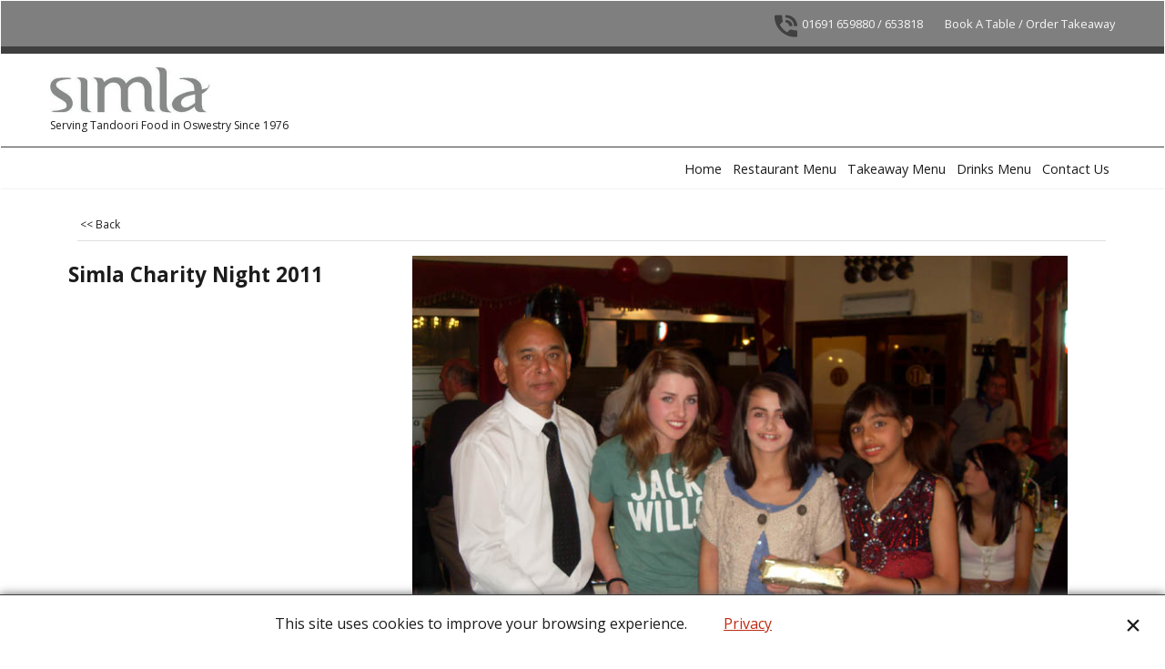

--- FILE ---
content_type: text/html
request_url: https://www.simla-oswestry.co.uk/contents/en-uk/p48.html
body_size: 19450
content:
<!doctype html>
<!-- If you need to specify your own meta tags change the macro below to. Include use_default_metatags="no" in the parameters below. If set to true the tags will be inserted below after the title tag. -->





<!-- Line Inserted by TT4406 fix -->

<html xmlns:sf lang="en-uk" dir="ltr">
<head prefix="og: http://ogp.me/ns# fb: http://ogp.me/ns/fb# product: http://ogp.me/ns/product#">
<meta http-equiv="Content-Type" content="text/html; charset=utf-8" />


<meta name="viewport" content="width=device-width, initial-scale=1.0, maximum-scale=1.0" />
<title>Simla Charity Night 2011 </title>
<meta name="description" content="Situated in the heart of Oswestry, the Simla Tandoori Restaurant and takeaway in oswestry is one of the oldest Indian restaurants in Shropshire and the surrounding areas." />


<meta name="keywords" content="Oswestry tandoori restaurant, oswestry tandoori, indian takeaway oswestry, indian restaurant oswestry, tandoori restaurant oswestry, Simla Tandoori Restaurant Oswestry, Simla Oswestry, Indian Restaurant Shropshire, Simla Indian Oswestry, Indian Takeaway in Oswestry, Simla Takeaway Oswestry" />

<meta http-equiv="expires" content="0" />
<meta name="generator" content="JSP Media Websites www.jspmedia.com" />

<meta name="author" content="Simla Tandoori Restaurant" />


<meta property="og:image" content="https://www.simla-oswestry.co.uk/contents/media/simla_charity_night_2011_2.jpg" />



<meta property="og:image" content="https://www.simla-oswestry.co.uk/contents/media/simla_charity_night_2011_2.jpg" />
<meta property="og:type" content="product" />
<meta property="og:url" content="https://www.simla-oswestry.co.uk/contents/en-uk/p48.html" />
<meta property="og:title" content="Simla Charity Night 2011" />










<meta property="product:price:amount" content="0.00" />
<meta property="product:price:currency" content="GBP" />
<meta property="product:weight:value" content="0.00" />
<meta property="product:weight:units" content="kg" />

<script type="text/javascript">
/*<![CDATA[*/
function getARMID(key,getOnly){
if(getOnly){return (document.cookie.match('(?:^|;)\\s*'+key+'=([^;]*)') || ['',''])[1];}
var isNew=false,id=location.search.match('[\&\?]'+key+'=([^&]*)');
if(id){
id=id[1];
var cookid=(document.cookie.match('(?:^|;)\\s*'+key+'=([^;]*)') || ['',''])[1];
isNew=(id!=cookid);
}
if(isNew){
var date=new Date(2020,12,31);
document.cookie=key+'='+id+'; expires='+date.toGMTString()+'; path='+location.pathname.replace(new RegExp('(?:contents/)?(?:'+document.documentElement.lang+'/)?[^/]*$'),'')+';';
if(typeof(parm)=='undefined')parm={};parm[key]=id;
}
return {'id':id,'new':isNew};
}
var aid=getARMID('aid');
if(aid['id']&&aid['new']){idimg=new Image();idimg.src='//santu.com/webshop/aid_tracker.cgi?aid='+aid['id'];}
/*]]>*/
</script>

<link rel="stylesheet" type="text/css" href="//fonts.googleapis.com/css?family=Open+Sans:400,300,300italic,400italic,600,600italic,700,700italic" />
<style type="text/css">
@import "../styles/website.css?lmd=45764.408171";
@import "../styles/pa_sfx-content_navleft.css?lmd=45764.443090";
@import "../styles/pd_sfx-base_2.css?lmd=45764.435359";
@import "../styles/index1.css?lmd=45764.408171";
@import "../styles/index2.css?lmd=45764.408171";
@import "../styles/global.css?lmd=45764.443090";
</style>
<link href="../styles/global-responsive.css?lmd=45764.443090" rel="stylesheet" type="text/css" id="global-responsive-css" />


<!-- BlockEditor assets begin -->
<link href="../../shared_files/blocks/box.css" rel="stylesheet" type="text/css" />
<link href="../../shared_files/blocks/content.css" rel="stylesheet" type="text/css" />
<!-- BlockEditor assets end -->




<link href="../../shared_files/icomoon/style.css" rel="stylesheet">
<style type="text/css" id="sf-load-css"></style>
<!-- Metatags inserted above here by the EnablePage macro above if use_default_metatags="true" -->
<!-- Require JQuery --><!-- Require IcoMoon -->
<script type="text/javascript" charset="utf-8" src="../loader.js?lmd=45764.443056"></script>

<script id="__sfLoadJQuery" src="../../shared_files/jquery-1.11.1.min.js" type="text/javascript"></script>
<script type="text/javascript" src="../../shared_files/jquery.sidr.min.js" defer="true"></script>
<script type="text/javascript" charset="utf-8" src="../sf.js?lmd=45764.443056"></script>
<script type="text/javascript" src="../net.js"></script>

<link rel="stylesheet" type="text/css" href="../../shared_files/flickity.min.css" />
<script type="text/javascript" src="../../shared_files/flickity.pkgd.min.js" defer="true"></script>


<script type="text/javascript" src="../../shared_files/jquery.zoom.min.js" defer="true"></script>

<script type="text/javascript" src="../../shared_files/echo.js"></script>
<!-- Require JQuery -->
<script type="text/javascript">
<!--
var hasProducts=true;

var pgid='P48',pgidx=tf.wm.jfile(location.href).replace(/\#.*$/,'');
//<!--BEGIN_C78E91C8-61BA-447e-B459-F6FE529C7724-->
var LMD='';
//<!--END_C78E91C8-61BA-447e-B459-F6FE529C7724-->
var _sfProductsInPage=[];











// -->
</script>
<meta name="optinout" />
</head>
<body sf:object="LayoutMaster" class="GC41 ThemeVersion-11">

<a name="top"></a>

<iframe name="extra" id="extra" src="../extra.html" width="5" height="5" frameborder="0" border="0" unselectable="on" style="position:absolute;z-index:0;overflow:hidden;left:50%;top:50%;display:none;width:5px;height:5px;" allowtransparency="true" class="is-detailed-view"></iframe>
<div class="GC39 header mobile">
<div class="utils group">
<menu>


<div sf:object="CompanyImage" class="CompanyImage"><span></span><a href="../../index.html" title="Simla Indian Restaurant in Oswestry">










     












<img width="176" height="50" src="../media/trans.gif" data-echo="../media/indian-restaurant-takeaway-oswestry_20210510101213.jpg" class="DataEchoLoaded" id="I" name="I" border="0" alt="Simla Indian Restaurant in Oswestry" title="Simla Indian Restaurant in Oswestry" hspace="0" vspace="0" align="" onmouseover="window.status='Simla Indian Restaurant in Oswestry';return true;" onmouseout="window.status='';return true" /></a></div>



<div id="util_group">
<li id="util_menu" class="sf-button sf-corner"><a id="sidemap-button" href="#Sidemap" title="Menu"><i class="icon-menu7"></i><span>Menu</span></a></li>



</div>
</menu>

</div>
</div>
















<!-- BEGIN: Page parameters -->
<!-- begin: do not use tabs to indent the attributes -->
<!-- Link Image Group 1 -->

















     














<!-- Link Image Group 3 -->

















     














<!-- Link Image Group 2 -->

















     

































     












<!-- end: do not use tabs to indent the attributes -->
<!-- END: Page parameters -->

<script type="text/javascript">
$(document).ready(function(){
if (!tf.isInSF() && !tf.isInDesigner()) $('.gallery-box a').removeAttr('onclick');
if (tf.isInSF()) {
window.Flickity.prototype._dragPointerDown= function( event, pointer ) {
this.pointerDownPoint = Unipointer.getPointerPoint( pointer );
}
}
//topbar
var $galleryTopbar = null, galleryTopbarRowItems = 0;
function SetGalleryTopbar() {
if ($galleryTopbar) $galleryTopbar.flickity('destroy');
$galleryTopbar = null;
$galleryTopbar = $('.TopBar:visible .gallery-box').flickity({
cellAlign: 'center',
freeScroll: true,
contain: true,
setGallerySize: false,
prevNextButtons: false,
pageDots: false,
imagesLoaded: true
});
$galleryTopbar.flickity('resize');
$('img', $galleryTopbar).css('opacity','');
}
// Link Image Group 1
var galleryRowItems = $('.Banner .BannerImage').length;
if (galleryRowItems >= 1) {
var $gallery = $('.Banner .gallery-box').flickity({
wrapAround: true,
autoPlay: (tf.isInSF() || galleryRowItems == 1 ? false : 5000),
draggable: galleryRowItems > 1,
freeScroll: false,
setGallerySize: false,
prevNextButtons: galleryRowItems > 1,
pageDots: false
});
function ResizeGallery() {
var wBanner = $('.Banner').width(), wAvailable = parseInt('.BannerLinkImageSizes.LinkLogo.FixedWidth') || wBanner, hAvailable = (parseInt($('.Banner .gallery-box').css('max-height','').css('max-height')) || parseInt('.BannerLinkImageSizes.LinkLogo.FixedHeight'));
var rAvailable = hAvailable / wAvailable;
var wMaxNatural = 0, hMaxNatural = 0;
$('.Banner a.BannerImage img, .Banner a.BannerImage .slide-item').each(function(){
$(this).width('');
var wNatural = parseFloat(this.naturalWidth || this.getAttribute('data-naturalwidth') || this.getAttribute('width') || $(this).width()), hNatural = parseFloat(this.naturalHeight || this.getAttribute('data-naturalheight') || this.getAttribute('height') || $(this).height());
if (wNatural >= wMaxNatural) {
if (hMaxNatural == 0 || hNatural <= hAvailable) {
wMaxNatural = wNatural;
hMaxNatural = hNatural;
}
}
});
if (wMaxNatural > 0 && hMaxNatural > 0) {
hMaxNatural = (hMaxNatural / wMaxNatural) * Math.min(wBanner, wMaxNatural);
wMaxNatural = wBanner;
}
var hMax = Math.min(hAvailable, hMaxNatural, wBanner * rAvailable);
$('.Banner .gallery-box').css({'height':'','max-height':'none'}).attr('style',($('.Banner .gallery-box').attr('style')||'')+'height:'+hMax+'px!important;');
$('.Banner .gallery-box .BannerImage').css('height','').attr('style',($('.Banner .gallery-box .BannerImage').attr('style')||'')+'height:'+hMax+'px!important;');
$('.Banner a.BannerImage img, .Banner a.BannerImage .slide-item').each(function(){
$(this).width($(this).width() > wBanner ? '100%' : $(this).width());
});
if ($gallery) $gallery.flickity('resize');
}
$('.Banner .BannerImage img').off('load imageLoaded.flickity').on('load imageLoaded.flickity', ResizeGallery);
$(window).on('load resize', ResizeGallery);
if (galleryRowItems > 1) {
$('.Banner .BannerImage').each(function(i, item){
var clsname = i == 0 ? "button selected" : "button";
$('.Banner .gallery-buttons').append('<span class="'+clsname+'">&nbsp;</span>');
});
// Flickity instance
var flkty = $gallery.data('flickity');
var $cellButtonGroup = $('.Banner .gallery-buttons');
var $cellButtons = $cellButtonGroup.find('.button');
// update selected cellButtons
$gallery.on( 'cellSelect', function() {
$cellButtons.filter('.selected').removeClass('selected');
$cellButtons.eq( flkty.selectedIndex ).addClass('selected');
});
// select cell on button click
$cellButtonGroup.on( 'click', '.button', function() {
var index = $(this).index();
$gallery.flickity( 'select', index );
});
}
}
function galleryGetRowItems(outerSelector, itemSelector) {
var w = 0, wOuter = $(outerSelector).width() - 1, items = 0;
$(outerSelector)
.find(itemSelector).each(function(){
w += $(this).outerWidth(true);
items++;
var margin = ($(this).outerWidth(true) - $(this).outerWidth());
if (w - margin + 1 >= wOuter) return false;
})
;
return items;
}
// Link Image Group 2
var $gallery1 = null, gallery1RowItems = 0;
function SetGallery1() {
if ($gallery1) $gallery1.flickity('destroy');
$gallery1 = $('.PageLinkBoxWrapper .gallery-box').flickity({
cellAlign: 'left',
wrapAround: true,
freeScroll: true,
setGallerySize: false,
prevNextButtons: false,
pageDots: false
});
$gallery1.flickity('resize');
$('.PageLinkBoxWrapper .gallery-action').removeClass('hide');
}
$('.PageLinkBoxWrapper .gallery-action').eq(0).on( 'click', function() {
for (var n = 0; n < gallery1RowItems; n++) {
$gallery1.flickity('previous');
}
});
$('.PageLinkBoxWrapper .gallery-action').eq(1).on( 'click', function() {
for (var n = 0; n < gallery1RowItems; n++) {
$gallery1.flickity('next');
}
});
// Link Image Group 3
var $gallery2 = null, gallery2RowItems = 0;
function SetGallery2() {
if ($gallery2) $gallery2.flickity('destroy');
$gallery2 = $('.BannerBottomWrapper .gallery-box').flickity({
cellAlign: 'left',
wrapAround: true,
freeScroll: true,
setGallerySize: false,
prevNextButtons: false,
pageDots: false
});
$gallery2.flickity('resize');
$('.BannerBottomWrapper .gallery-action').removeClass('hide');
}
$('.BannerBottomWrapper .gallery-action').eq(0).on( 'click', function() {
for (var n = 0; n < gallery2RowItems; n++) {
$gallery2.flickity('previous');
}
});
$('.BannerBottomWrapper .gallery-action').eq(1).on( 'click', function() {
for (var n = 0; n < gallery2RowItems; n++) {
$gallery2.flickity('next');
}
});
//resize
$(window).resize(function(){
// Link Image Group 2
gallery1RowItems = galleryGetRowItems('.PageLinkBoxWrapper', '.PageLinkBoxItem');
if ($('.PageLinkBoxWrapper .PageLinkBoxItem').length >= gallery1RowItems) SetGallery1();
if ($('.PageLinkBoxWrapper .PageLinkBoxItem').length <= gallery1RowItems) $('.PageLinkBoxWrapper .gallery-action').addClass('hide');
// Link Image Group 3
gallery2RowItems = galleryGetRowItems('.BannerBottomWrapper', '.BannerBottomItem');
if ($('.BannerBottomWrapper .BannerBottomItem').length >= gallery2RowItems) SetGallery2();
if ($('.BannerBottomWrapper .BannerBottomItem').length <= gallery2RowItems) $('.BannerBottomWrapper .gallery-action').addClass('hide');
if (tf.isMobile && $('.header.mobile > .TopBar').length == 0) {
if ($galleryTopbar) $galleryTopbar.flickity('destroy');
$galleryTopbar = null;
$('#WebSite .TopBar').clone(true).attr('id', $('#WebSite .TopBar').attr('id')+'Clone').prependTo('.header.mobile');
(function waitForMobileUtils() {
if (!tf.utils || !tf.utils.showMobileUtils) { setTimeout(waitForMobileUtils, 200); return; }
tf.utils.showMobileUtils();
})();
}
else if (!tf.isMobile) {
if ($galleryTopbar) $galleryTopbar.flickity('destroy');
$galleryTopbar = null;
$('.header.mobile > .TopBar').remove();
}
galleryTopbarRowItems = 0;
$('.TopBar:visible .CustomNavBox').each(function(){ galleryTopbarRowItems += $(this).outerWidth(true); })
if ($galleryTopbar != null && $('.TopBar:visible .gallery-box').width() >= galleryTopbarRowItems) {
$galleryTopbar.flickity('destroy');
$galleryTopbar = null;
}
else if ($('.TopBar:visible .gallery-box').width() < galleryTopbarRowItems) SetGalleryTopbar();
});
$(window).trigger('resize');
});
</script>
<!-- Start Custom Website Contents Area 1 -->

<!-- End Custom Website Contents Area 1 -->
<!-- Start WebSite -->
<div id="WebSite" class="GC38">

<!-- Start WebSiteHeader -->
<div id="WebSiteHeader" class="GC39 LayoutObject" sf:object="LayoutObject">
<div id="WebSiteHeaderInner" class="WebSiteHeaderInner">
<div id="TopBar" class="GC89 TopBar">
<div id="TopBarDesign" class="GC89 TopBarDesign"></div>
<!-- Start CustomNav10 -->
<div id="CustomNav-D-45" class="CustomNav">
<div  id="GalleryBoxTop" class="GC89 gallery-box2" sf:object="CustomNav">




<a target="" href="contactus.html" class="" id="" sf:object="">



<div class="CustomNavBox" title="" sf:object="CustomNavImage" id="CustomNavImage-D-45LD44">

<img id="D-45LD44" data-echo="../media/call.png" class="CustomNavImage" height="50" alt="01691 659880 / 653818" border="0">
<div class="CustomNavInfo">
<div class="GC69 CustomNavTitle" sf:object="CustomNavTitle" ID="CustomNavTitle-D-45LD44">01691 659880 / 653818</div>
</div>
<div class="GC47 hover_col"></div>

</div>
</a>




<a target="" href="contactus.html" class="" id="" sf:object="">



<div class="CustomNavBox" title="" sf:object="CustomNavImage" id="CustomNavImage-D-45LD31">


<div class="CustomNavInfo">
<div class="GC69 CustomNavTitle" sf:object="CustomNavTitle" ID="CustomNavTitle-D-45LD31">Book A Table / Order Takeaway</div>
</div>
<div class="GC47 hover_col"></div>

</div>
</a>

</div>
</div>
<!-- End CustomNav10 -->
</div>
<div id="DesignImage1" class="GC26 DesignImage1">
<span id="DesignBar1" class="GC26 top-designbar" sf:object="LayoutObject" sf:fixedwidth="1920"></span>
<div class="header-mid-bar">
<div class="title-wrapper">
<!-- Start Company Image -->

<div sf:object="CompanyImage" id="CompanyImage" class="smaller">
<a href="../../index.html" title="Simla Indian Restaurant in Oswestry">










     












<img width="176" height="50" src="../media/trans.gif" data-echo="../media/indian-restaurant-takeaway-oswestry_20210510101213.jpg" class="DataEchoLoaded" id="I" name="I" border="0" alt="Simla Indian Restaurant in Oswestry" title="Simla Indian Restaurant in Oswestry" hspace="0" vspace="0" align="" onmouseover="window.status='Simla Indian Restaurant in Oswestry';return true;" onmouseout="window.status='';return true" />
</a>
</div>
<!-- End Company Image -->
<!-- Start SiteHeading -->

<!-- End SiteHeading -->
<!-- BEGIN: SiteSlogan -->

<h2 id="SiteSlogan" class="GC42">Serving Tandoori Food in Oswestry Since 1976</h2>

<!-- END: SiteSlogan -->
</div>
<div class="wrap_bottom">
<div class="top-right">
<!-- BEGIN: Search -->

<!-- END: Search -->
<!-- BEGIN: MiniCart -->

<!-- END: MiniCart -->
<!-- BEGIN: SwitchCurrency -->

<!-- END: SwitchCurrency -->
<!-- BEGIN: SwitchLang -->

<!-- END: SwitchLang -->
<!-- BEGIN: Login -->

<!-- END: Login -->
</div>
</div>
</div>
</div>
<div id="Index2-spacer">
<div id="Index2Bar" class="GC32 Index2Bar"></div>
<!-- Start Index2 -->


<div sf:object="Index2" id="Index2" class="GC32 Index2">
































<script src="../../shared_files/jquery.menu-aim.js" defer="true"></script>
<script src="../../shared_files/jquery.megamenu.js" defer="true"></script>

<script type="text/javascript">
$(function(){
$('.Index2').on('load', function(){
var idxNum = $(this).attr('class').replace(/.*Index(\d+).*/,'$1');
var GCNum = [
{'top':'GC28', 'tophover':'GC29', 'sub':'GC30', 'subhover':'GC31'},
{'top':'GC32', 'tophover':'GC33', 'sub':'GC34', 'subhover':'GC35'}
][idxNum-1];
$('.idx'+idxNum+'Submenu').empty();

$('> ul[class*=idx]',$(this))
.sfMegaMenu({
'submenuDirection':'below',
'layout':'base',
'showImages':false,
'iconOpenRight':'icon-arrow-right3',
'iconOpenDown':'icon-arrow-down3',
'iconNoImage':'icon-image',
'iconPin':'icon-pushpin',
'idxNum':idxNum,
'onLoad':function() {
var $idxSlider = $('#Index2 > .idx2List');
$('> li', $idxSlider).last().clone().appendTo($idxSlider).children().remove();
function setIdxSlider() {
$idxSlider.parent().width('100%').css('float','none');
$idxSlider
.on('cellSelect', function(){
var flkty = $(this).data('flickity');
if (flkty) {
if (flkty.selectedIndex == $(this).data('selectedIndex')) return;
if ($(this).data('translateX') == $('.flickity-slider', this).css('transform')) {
if (flkty.selectedIndex > $(this).data('selectedIndex')) flkty.selectedIndex = $(this).data('selectedIndex');
else if (flkty.selectedIndex < $(this).data('selectedIndex')) flkty.selectedIndex--;
}
$(this).data({'selectedIndex':flkty.selectedIndex, 'translateX':$('.flickity-slider', this).css('transform')});
}
})
.on('settle', function(){
var $last = $('.flickity-slider > li', this).last(), shifted = $('.flickity-slider', this).css('transform').match(/matrix\((.+)\)/) || $('.flickity-slider', this).css('transform').match(/matrix3d\((.+)\)/), shiftedpx = 0;
if (shifted && shifted.length > 1) shiftedpx = parseFloat((shifted[1].split(', ')[12]) || (shifted[1].split(', ')[4]));
if (parseFloat($last.css('left')) + $last.outerWidth(true) <= $('.flickity-slider', this).width() + Math.abs(shiftedpx)) $('.next', this).attr('disabled', 'disabled');
else $('.next', this).removeAttr('disabled');
})
.flickity({
cellAlign: 'left',
contain: true,
wrapAround: false,
autoPlay: false,
draggable: true,
freeScroll: true,
setGallerySize: false,
prevNextButtons: true,
pageDots: false,
percentPosition: false
})
.flickity('resize')
.find('.flickity-viewport')
.find('.flickity-slider').addClass('idx2List')
.end()
.parentsUntil('[id^=WebSite]').each(function(){
var zIndex = $(this).css('z-index');
if (zIndex == 'auto' || parseInt(zIndex) <= 0) $(this).css('z-index', idxNum == 2 ? 1000 : 1001);
})
;
}
function unsetIdxSlider() {
if ($idxSlider.hasClass('flickity-enabled')) {
$idxSlider
.flickity('destroy')
;
}
$idxSlider.parent().css({'float':''});
}
$(window).on('resize', function () {
unsetIdxSlider(); $idxSlider.parent().css({'width':'', 'float':'none'});
if ($('#WebSite').width() > 619) {
var w = 0, wContainer = ($idxSlider.parent().outerWidth(true)||$idxSlider.outerWidth(true))+1;
$('> li, .flickity-slider > li', $idxSlider).each(function(){ w += $(this).outerWidth(true); $(this).css('height',''); if($(this).outerHeight()>0)$(this).outerHeight($(this).outerHeight()); });
if (w-1 > wContainer) {
setIdxSlider();
$idxSlider.flickity('resize');
setTimeout(function(){$idxSlider.flickity('reposition');}, 200);
}
else if (w < wContainer) unsetIdxSlider();
}
});
$(window).trigger('resize');
}
})
.parent().find('.idx2List > li > a > span').addClass('vcenter');
});
});
</script>
<!--
Version tag, please don't remove
$Revision: 35522 $
$HeadURL: svn://3d3-p432/ShopFactory/branches/V12_30/bin/SFXTemplates/Index/Horizontal/SFX-BASE_2/toplevel.html $
-->



<i class="icon-spinner2 icon-fa-spin"></i>

<script type="text/javascript">
jQuery(document).ready(function(){
jQuery('.Index2').load(tf.wm.url('d-33.html','-',true)+' ',function(){
if(tf.isEntryPage){
jQuery('.Index2 a[href]').not('a[href^=http]').each(function(){
if(this.id.match(/D-2$/)) this.href=tf.wm.url((tf.lang==tf.baseLang?'../../':'../../'+tf.lang+'/')+this.href.replace(/.*\//,''),'-');
else this.href=tf.wm.url(this.href.replace(/.*\//,''),'-',true);
});
jQuery('.Index2 a img[src]').each(function(){jQuery(this).attr('src', jQuery(this).attr('src').replace(/\.\.\/media\//g,(tf.lang!=tf.baseLang?'../':'')+'contents/media/'));if(jQuery(this).data('echo'))jQuery(this).attr('data-echo', jQuery(this).data('echo').replace(/\.\.\/media\//g,(tf.lang!=tf.baseLang?'../':'')+'contents/media/'));});
} else {
jQuery('.Index2 a[href]').not('a[href^=http]').each(function(){
if(this.id.match(/D-2$/)) {
this.href=tf.wm.url((tf.lang==tf.baseLang?'../../':'../../'+tf.lang+'/')+this.href.replace(/.*\//,''),'-');
}
});
}

jQuery('.Index2').trigger('load');
});
});
</script>




</div><div id="idx2Sentinel"></div>
<!-- End Index2 -->
</div>
<!-- Start Custom Website Contents Area 4 -->
<!-- SFNOTE_BEGIN: IndexCodeSnippetBottom --><!-- SFNOTE_END: IndexCodeSnippetBottom -->
<!-- End Custom Website Contents Area 4 -->
</div>
<!-- Start Link Image Group 1 -->

<!-- End Link Image Group 1 -->
</div>
<!-- End WebSiteHeader -->
<!-- Start WebSiteContent -->
<div id="WebSiteContent" class="GC1 inner-content">

<!-- Content -->


<div sf:object="Content" id="Content" class="GC24 ContentBody">


<!-- Start Breadcrumbs -->
<div class="GC6 Breadcrumbs" sf:object="Breadcrumbs" ID="Breadcrumbs-P48">
<div class="GC6 breadcrumDesign"></div>
<div class="BreadcrumbsTrail">


<script type="text/javascript">
addEvent('onunload',function(){tf.nametag.add('pgidxFrom',tf.pgidx);return true;});
</script>


<a href="d23_Simla-Charity-Night-2011.html#p48" onclick="cancelBuble(event);if(tf.isInDesigner()){history.back();return false;}var backURL=tf.moreHistory.pop(tf.pgidx);if(backURL)location=(backURL.indexOf(tf.enterFilename)==0?'../../':'')+backURL;else{if(tf.moreHistory._stack.length==0)return true;else history.back();}return false;"><span sf:object="LayoutObject" class="LayoutObject" id="BackLink">&nbsp;&lt;&lt; Back&nbsp;</span></a>
<script>
$(function(){$('.Breadcrumbs nobr:last-child').remove();});
</script><style>.Breadcrumbs nobr {display:inline;}</style>
<nobr><span>Simla Charity Night 2011</span></nobr>
</div>
</div>
<!-- End Breadcrumbs -->
<!-- Start Custom Page Contents Area 1 -->

<!-- End Custom Page Contents Area 1 -->
<!-- Start Link Image Group 2 -->

<!-- End Link Image Group 2 -->
<!-- Start Custom Page Contents Area 2 -->

<!-- End Custom Page Contents Area 2 -->
<!-- Start SideBar_L -->
<!--                                <div id="SideBar_L"><div id="idxSubpageNavigationVerticalAlt"></div></div>-->
<!-- End SideBar_L -->
<!-- Container for PageContainer1 and 10 -->
<div id="PageContainer11" class="EqualHeight_PageContainer1">
<!-- Page elements are kept in this div so the if statement above may
make room for PageLinkBox -->
<div id="PageContainer1" class="EqualHeight_PageContainer1">


<!-- Start page image -->

<!-- End page image -->














<script type="text/javascript">
/*<![CDATA[*/
function mfw(){var a='<div style="line-height:0.01em;height:0;overflow-y:hidden;">';for(var n=0;n<20;n++)a+='&lt;!-- MakeFullWidth'+n+' --&gt;';a+='</div>';dw(a);}
var jsloaded=false,opt=[];

/*]]>*/
</script>














<!-- begin: do not use tabs to indent the attributes -->










     























     






















     













<!-- end: do not use tabs to indent the attributes -->

<script type="text/javascript">
/*<![CDATA[*/
var __sfChoiceImageLocation='optionarea_radiobutton_one',__sfChoiceImageWidth=parseInt('60');
/*]]>*/
</script>
<!-- End Breadcrumbs div with Back button  -->

<script type="text/javascript">
$(document).ready(function(){
if (!tf.isInSF() && !tf.isInDesigner()) $('.gallery-box a').removeAttr('onclick');
if (tf.isInSF()) {
window.Flickity.prototype._dragPointerDown= function( event, pointer ) {
this.pointerDownPoint = Unipointer.getPointerPoint( pointer );
}
}
var $gallery = null, $gallerySlider = $('.ProductCrossPromotionSlider'), $galleryBox = $gallerySlider.find('.gallery-box'), $galleryContainer = $gallerySlider.find('.ProductCrossPromotionContainer'), $galleryAction = $gallerySlider.find('.gallery-action');
function SetGallery() {
$gallery = $galleryBox.flickity({
cellAlign: 'left',
wrapAround: true,
freeScroll: true,
setGallerySize: true,
prevNextButtons: false,
pageDots: false
});
$gallery.flickity('resize');
$galleryAction.removeClass('hide');
}
function UnsetGallery() {
$galleryAction.addClass('hide');
$gallery.flickity('destroy');
$gallery = null;
}
function ToggleGallery() {
var galleryBoxWidth = $galleryBox.width();
for (var n = galleryBoxWidthThresholds.length; n > 0; n--) {
if (galleryBoxWidth > galleryBoxWidthThresholds[n - 1]) {
if (n == galleryBoxWidthThresholds.length && $galleryContainer.length < n) {
if($gallery != null)
UnsetGallery();
return;
} else if (n == 1 && $gallery == null && $galleryContainer.length > n) {
SetGallery();
} else {
if ($gallery != null && $galleryContainer.length < (n + 1)) {
UnsetGallery();
} else if ($gallery == null && $galleryContainer.length > n) {
SetGallery();
}
}
}
}
}
var galleryBoxWidthThresholds = [0, 0, 410, 587, 900];
$gallerySlider.find('.icon-arrow-left3').on('click', function() {
var galleryBoxWidth = $galleryBox.width();
for (var n = 1; n < galleryBoxWidthThresholds.length; n++) {
if (galleryBoxWidth > galleryBoxWidthThresholds[n]) $gallery.flickity('previous');
}
});
$gallerySlider.find('.icon-arrow-right3').on('click', function() {
var galleryBoxWidth = $galleryBox.width();
for (var n = 1; n < galleryBoxWidthThresholds.length; n++) {
if (galleryBoxWidth > galleryBoxWidthThresholds[n]) $gallery.flickity('next');
}
});
var galleryBoxWidth = $galleryBox.width();
for (var n = galleryBoxWidthThresholds.length; n > 0; n--) {
if (galleryBoxWidth > galleryBoxWidthThresholds[n-1]) {
if ($galleryContainer.length > n) SetGallery();
}
}
$(document).bind('domChanged', function(){
ToggleGallery();
if($gallery != null)
$gallery.flickity('resize');
});
//resize
$(window).resize(function(){
ToggleGallery();
});
});
</script>
<div id="ProductContainer1">


<form name="productForm" id="ProductLoop">

<div class="GC22 Product" itemscope="itemscope" itemtype="http://schema.org/Product" sf:object="Product" ID="Product-P48"><!--http://schema.org/Product-->





<meta itemprop="image" content="https://www.simla-oswestry.co.uk/contents/media/simla_charity_night_2011_2.jpg" />
<meta itemprop="productID" content="P48" />



<a name="p48"></a>
<script type="text/javascript">
/*<![CDATA[*/
_sfProductsInPage.push('P48');






/*]]>*/
</script>
<div class="ProductContainer5 EqualHeightProductContainer5-2" id="ProductContainer5">
<div class="ProductContainer4" id="ProductContainer4">
<div class="ProductContainer3" id="ProductContainer3">






















<div id="ProductImageContainer-P48" class=" ProductImageContainer ThumbnailSlider-vertical" style="">







<div style="position:relative;z-index:1;" class="ImgLink">





<div sf:object="ProductImage" id="ProductImage-P48" class="ProductImage">




















<a href="../media/simla_charity_night_2011_2.jpg" tn="" tnreal="" rel="sfMediaBox[ProductImage-P48]" id="ProductThumbnailImage-P48" title="" description="" mediatype="IMG" mw="750" mh="500" onclick="cancelBuble(event);if(tf.utils&&!tf.isInSF())tf.utils.sfMediaBox.init(['ProductImage-P48',''],gl('ProductImage-P48').getAttribute('jumptoid'));return false;" class="">









<img width="650" src="../media/trans.gif" data-echo="../media/simla_charity_night_2011_2.jpg" class="DataEchoLoaded" id="IP48" name="IP48" border="0" alt="simla_charity_night_2011_2_20190206132514" title="simla_charity_night_2011_2_20190206132514" hspace="0" vspace="0" align="" onmouseover="window.status='simla_charity_night_2011_2_20190206132514';return true;" onmouseout="window.status='';return true">















<div sf:object="pici" class="GC10 ProductImageCaptionIcon Icon ImgLink sf-corner sf-gradient" style="position:absolute;bottom:5px;right:5px;z-index:1;" id="pici-P48" onclick="cancelBuble(event);if(tf.utils&&!tf.isInSF())tf.utils.sfMediaBox.init(['ProductImage-P48','ProductMoreImages-P48',''],gl('ProductImage-P48').getAttribute('jumptoid'));return false;">
<i class="icon-fa-overlay-sm icon-search2 icon-fa-1x"></i>




</div>



</a>
</div>


</div>

<style>

#ProductImage-P48{max-width:100%;}

</style>



</div>



</div>
<div class="ProductContainer2 EqualHeightProductContainer5-2" id="ProductContainer2" sf:object="ProductContainer2" ID="ProductContainer2-P48">

<div sf:object="LayoutObject" class="GC60 ProductContainer6" id="ProductContainer6">
<a href="p48.html"><h1 class="GC37 ProductTitle" itemprop="name" sf:object="ProductTitle" ID="ProductTitle-P48">Simla Charity Night 2011</h1></a><!--http://schema.org/Product-->

<div id="ProductRating" class="GC81 ProductRating"></div>


</div>










<div id="productmediashareholder"><script type="text/javascript">tf.load('load_productmediashare.html','productmediashareholder',false,null,true);</script></div>

</div><!-- End ProductContainer2 -->

<!-- Start Tab 1 -->
<div class="GC73 ProductDetailsPanel1" id="ProductDetailsPanel1">
<div class="GC73 ProductContainer5" id="ProductContainer5">
<!--schema.org format-->
<!-- Start product highlight -->

<!-- End product highlight -->

</div><!--5-->
</div><!--ProductDetailsPanel1-->
<!-- End Tab 1 -->
<!-- Start Tab 2 -->

<!-- End Tab 2 -->
<!-- Start Tab 3 -->

<!-- End Tab 3 -->
</div>
</div>
<!-- Start cross promotion -->


<!-- End cross promotion -->

<div id="ProductComments" class="ProductComments"></div>
</div><!--Product-->
</form>
<script type="text/javascript">
/*<![CDATA[*/
function productDetailsPanelShow(n,prid){
var orign=n;
if(typeof(n)=='undefined')n=1;
var p='ProductDetails',v='',g='',selectorPrefix='[id^=Product-]';
if(prid)selectorPrefix='#Product-'+prid;
jQuery(selectorPrefix).each(function(){
jQuery('.'+p+'Tab li',this).each(function(){
jQuery(this).find('span').attr('canfollowlink',true);
var i=jQuery(this).data('index')||(parseInt(jQuery(this).attr('id').replace(p+'Tab', '')));
if(n==-1)n=i;
v=(i==n)?'On':'Off',g=(i==n)?'GC64':'GC63';
jQuery(this).attr('class',jQuery(this).attr('class').replace(new RegExp('(?:GC64|GC63)? ?(?:'+p+'TabItem '+p+'Tab(?:On|Off) LayoutObject ?)?'),g+' '+p+'TabItem '+p+'Tab'+v+' LayoutObject '));
});
jQuery('[id^='+p+'Panel]',this).each(function(){
var i=parseInt(jQuery(this).attr('id').replace(p+'Panel', ''));
if(n==-1)n=i;
v=(i==n)?'On':'Off';
jQuery(this).attr('class',jQuery(this).attr('class').replace(new RegExp(' ?'+p+'Panel(?:On|Off)'),'')+' '+p+'Panel'+v);
});
if(tf.autoText)tf.autoText.localApply(jQuery('.'+p+'Tab',this).get(0));
});
if(orign!=-1&&tf.utils){equalHeightOnClass();tf.utils.equaldiv();}
if(tf.mfhObj)mfhObj.resize(true);
return false;
}
addOnload(function(){
equalHeightClass.push('ProductDetailsTab');
productDetailsPanelShow(-1);
});
/*]]>*/
</script>
</div>
<script type="text/javascript">equalHeightClass.push('EqualHeight_ProductCrossPromotionRecommendContainer');</script>

<script type="text/javascript">
/*<![CDATA[*/
tf.sfOffsetCenterCols=0;
function sfEqualRow(oOffset, idChildPrefix, aItm, idItemPrefix) {
function affectHeight(els, x, mh, nn) {
for (var n = 0; n < nn; n++) {
var el = els[x - n];
if (el) {
jQuery(el).outerHeight(mh);
}
}
}
if (!tf.sfOffsetCenterCols) {
var w = jQuery(oOffset).find('[id^="' + idItemPrefix.split(',').join('"],[id^="') + '"]').first().outerWidth(true);
if (w > 0) {
tf.sfOffsetCenterCols = parseInt((jQuery(oOffset).width() / w));
}
}
var coll = jQuery(oOffset).find('.' + idChildPrefix);
if (coll.length > 0) {
var maxh = 0, idx = 0;
if(tf.isiPhone){
var $this=jQuery(this);
jQuery('img[src$="trans.gif"][data-echo]',coll).each(function(){
$this.attr('style', ($this.attr('style')||'')+'width:'+($this.attr('width')||'')+'px!important;height:'+($this.attr('height')||'')+'px!important;');
});
}
jQuery(coll).each(function () {
if(jQuery('img',this).length==0||(jQuery('img[data-echo]',this).length==0&&jQuery('img',this).height()>1))jQuery(this).css('height', '');
maxh = Math.max(maxh, jQuery(this).outerHeight());
if ((idx % tf.sfOffsetCenterCols) == tf.sfOffsetCenterCols - 1) {
affectHeight(coll, idx, maxh, tf.sfOffsetCenterCols);
maxh = 0;
}
idx++;
});
affectHeight(coll, idx, maxh, (coll.length % tf.sfOffsetCenterCols) + 1);
}
}
var _sfEqualRowOuter=_sfEqualRowOuter?_sfEqualRowOuter.concat('ProductCrossPromotion-1'):['ProductCrossPromotion-1'],_sfEqualRowArr=_sfEqualRowArr||[];
_sfEqualRowOuter.splice(_sfEqualRowOuter.length-1,0,'ProductCrossPromotion-P48','PHPWidget_Recommend-P48','ProductCrossPromotionRecommend-1');
_sfEqualRowArr.push('ProductCrossPromotionInner0');
_sfEqualRowArr.push('ProductCrossPromotionInner1');
_sfEqualRowArr.push('ProductCrossPromotionInner2');
_sfEqualRowArr.push('ProductCrossPromotionInner3');
_sfEqualRowArr.push('ProductCrossPromotionImage_Recommend');
_sfEqualRowArr.push('ProductCrossPromotionInner2_Recommend');
_sfEqualRowArr.push('ProductCrossPromotionInner3_Recommend');
_sfEqualRowArr.push('ProductCrossPromotionContainer_Recommend');
var equalRowPoll = null;
var sfEqualRowOnload = function() {
clearTimeout(equalRowPoll);
equalRowPoll = setTimeout(function(){
sfEqualRowCall();
equalRowPoll = null;
}, 500);
};
function sfEqualRowCall(){
for(var m=0,mm=_sfEqualRowOuter.length;m<mm;m++){
if(!gl(_sfEqualRowOuter[m]))continue;
tf.sfOffsetCenterCols=0;
for(var n=0,nn=_sfEqualRowArr.length;n<nn;n++){
sfEqualRow(gl(_sfEqualRowOuter[m]),_sfEqualRowArr[n],null,'ProductCrossPromotionContainer-');
}
}
}
function sfEqualRowOnresize(){tf.sfOffsetCenterCols=0;if(typeof(sfOffsetCenterOnresize)!='undefined')sfOffsetCenterOnresize();sfEqualRowOnload();if(typeof(populateProductFlash)!='undefined')populateProductFlash(productFlashVarsArr,'DesignImage');}
addEvent('onresize',sfEqualRowOnresize,window);
if(tf.sfMakeSpace&&tf.sfMakeSpace.posthandlers) tf.sfMakeSpace.posthandlers.push(sfEqualRowOnload);
/*]]>*/
</script>

<!-- The order of the calls to the PHPWidget macros should be as follows -->

<!--
Version tag, please don't remove
$Revision: 40210 $
$HeadURL: svn://3d3-p432/ShopFactory/branches/V12_30/bin/SFXTemplates/Products/SFX-BASE_2/product.html $ -->

<style type="text/css">
.ProductImageContainer{position:relative;text-align:center;}
.ProductImageCaption{clear:both;}
.ProductImage,.ProductImage a{position:relative;}
.ProductImage a{display:block;}

.ProductImageContainer .ImgLink.HasSlider {float:left;}
.ProductImageContainer:before, .ProductImageContainer:after {content:"";display:table;}
.ProductImageContainer:after {clear:both;}
.ThumbnailSliderContainer{position:relative;line-height:100%;float:right;}
.ThumbnailSlider img {width:auto;height:auto;max-height:80px;max-width:100%;}
.ThumbnailSlider .ThumbnailSliderItem{display:block;background-color:transparent;margin-bottom:5px;text-align:center;}
.ThumbnailSlider [class^=icon] {cursor:pointer;}
.ThumbnailSliderMoreLink{text-decoration:underline;font-weight:bold;}
.ProductImageContainer.ThumbnailSlider-horizontal .ThumbnailSliderContainer {float:none;width:100%;overflow:hidden;margin:10px 0 0 0;}
.ProductImageContainer.ThumbnailSlider-horizontal .ThumbnailSlider {white-space:nowrap;position:relative;overflow:hidden;height:auto!important;}
.ProductImageContainer.ThumbnailSlider-horizontal .ThumbnailSlider .ThumbnailSliderItem {display:inline-block;margin:0 10px 0 0;}
.ProductImageContainer.ThumbnailSlider-horizontal .ThumbnailSlider img {max-height:80px;}
.ProductImageContainer.ThumbnailSlider-horizontal .ThumbnailSlider div[id^=ms_] {width:1000%;}
.ProductImageContainer.ThumbnailSlider-horizontal .ThumbnailSlider [class^=icon-] {padding:2px;height:24px!important;font-size:24px!important; width:20px!important; }
.ProductImageContainer.ThumbnailSlider-horizontal .ThumbnailSlider #ms_left, .ProductImageContainer.ThumbnailSlider-horizontal .ThumbnailSlider #ms_right {display:inline-block;}
.ProductImageContainer.ThumbnailSlider-horizontal .ImgLink.HasSlider {width:100%!important;float:none;}
</style>


<div id="AutoSplitPageBottom"></div>
</div>
</div>
<!-- Start Custom Page Contents Area 3 -->

<!-- End Custom Page Contents Area 3 -->
<!-- Start Custom Page Contents Area 4 -->

<!-- End Custom Page Contents Area 4 -->
<!-- Start page footnote -->

<!-- End page footnote -->
<!-- Start Link Image Group 3 -->

<!-- END: Page template -->
<!-- ================================================================== -->
<div id="AutoSplitPageBottom"></div>
</div>
<!-- End Content -->
<div id="FooterClearance">
<span>!</span>
</div>
</div>
<!-- End WebSiteContent -->
<!-- Start WebSiteFooter -->
<div id="WebSiteFooter" class="GC40 WebSiteFooter">
<!-- End Link Image Group 3 -->
<div id="CustomNavWrapper-P48" class="GC49 CustomNavWrapper group">
<div class="GC49 customnavDesign"></div>
<!-- Start CustomNav1 -->
<div class="CustomNav nav1 col" sf:object="CustomNav" ID="CustomNav-P48">

</div>
<!-- End CustomNav1 -->
<!-- Start CustomNav2 -->
<div class="CustomNav nav2 col" sf:object="CustomNav" ID="CustomNav-P48">

<div class="CustomNavBox" title="" sf:object="CustomNavImage" id="CustomNavImage-D-45LD37">

<a class="">

<div sf:object="CustomNavTitle" id="CustomNavTitle-D-45LD37" class="CustomNavHeading">Menus</div>
</a>
</div>

<div class="CustomNavBox" title="" sf:object="CustomNavImage" id="CustomNavImage-D-45LD56">


<a target="BannerLink" href="https://www.simla-oswestry.co.uk/menu/Simla-Menu.pdf" class="" id="" sf:object="">


<div class="CustomNavInfo">
<div class="GC72 CustomNavTitle" sf:object="CustomNavTitle" ID="CustomNavTitle-D-45LD56">Restaurant Menu</div>
</div>
</a>
</div>

<div class="CustomNavBox" title="" sf:object="CustomNavImage" id="CustomNavImage-D-45LD60">


<a target="BannerLink" href="https://www.simla-oswestry.co.uk/menu/Takeaway-Menu.pdf" class="" id="" sf:object="">


<div class="CustomNavInfo">
<div class="GC72 CustomNavTitle" sf:object="CustomNavTitle" ID="CustomNavTitle-D-45LD60">Takeaway Menu</div>
</div>
</a>
</div>

<div class="CustomNavBox" title="" sf:object="CustomNavImage" id="CustomNavImage-D-45LD59">


<a target="BannerLink" href="https://www.simla-oswestry.co.uk/menu/Drinks-Menu.pdf" class="" id="" sf:object="">


<div class="CustomNavInfo">
<div class="GC72 CustomNavTitle" sf:object="CustomNavTitle" ID="CustomNavTitle-D-45LD59">Drinks Menu</div>
</div>
</a>
</div>

<div class="CustomNavBox" title="" sf:object="CustomNavImage" id="CustomNavImage-D-45LD61">


<a target="BannerLink" href="https://simlatandoorionline.com/" class="" id="" sf:object="">


<div class="CustomNavInfo">
<div class="GC72 CustomNavTitle" sf:object="CustomNavTitle" ID="CustomNavTitle-D-45LD61">Order Takeaway Online</div>
</div>
</a>
</div>

</div>
<!-- End CustomNav2 -->
<!-- Start CustomNav3 -->
<div class="CustomNav nav2 col" sf:object="CustomNav" ID="CustomNav-P48">

<div class="CustomNavBox" title="" sf:object="CustomNavImage" id="CustomNavImage-D-45LD23">



<a target="" href="d18_Customer-Reviews.html" class="" id="" sf:object="">




<div class="CustomNavInfo">
<div class="GC72 CustomNavTitle" sf:object="CustomNavTitle" ID="CustomNavTitle-D-45LD23">Testimonials</div>
</div>
</a>
</div>

<div class="CustomNavBox" title="" sf:object="CustomNavImage" id="CustomNavImage-D-45LD28">



<a target="" href="contactus.html" class="" id="" sf:object="">




<div class="CustomNavInfo">
<div class="GC72 CustomNavTitle" sf:object="CustomNavTitle" ID="CustomNavTitle-D-45LD28">Book A Table</div>
</div>
</a>
</div>

<div class="CustomNavBox" title="Simla Tandoori Restaurant supporting charity with our regular customers and visitors to Shropshire..more" sf:object="CustomNavImage" id="CustomNavImage-D-45LD57">



<a target="" href="d5054_Gallery.html" class="" id="" sf:object="">




<div class="CustomNavInfo">
<div class="GC72 CustomNavTitle" sf:object="CustomNavTitle" ID="CustomNavTitle-D-45LD57">Supporting Charity</div>
</div>
</a>
</div>

</div>
<!-- End CustomNav3 -->
<!-- Start Custom Website Contents Area 5 -->

<div class="WebsiteLinkBoxTop" sf:object="WebsiteLinkBoxTop" ID="WebsiteLinkBoxTop-P48">

<div class="WebsiteLinkBoxTopContent" sf:object="WebsiteLinkBoxTopContent" ID="WebsiteLinkBoxTopContent-HC4">
<div sf:object="WebsiteLinkBoxTopContentEditable" id="WebsiteLinkBoxTopContentEditable-HC4" class="WebsiteLinkBoxTopContentEditable"><!-- Require BlockEditor assets --><div class="row clearfix sf-cb"><div class="column full">

<h4 style="font-size: 16px;">Simla Tandoori Restaurant &amp; Takeaway Oswestry</h4>

<p style="font-size: 16px;">42 Beatrice Street<br>Oswestry<br>SY11 1QG<br>01691 659880 / 653818</p>

</div></div></div>
</div>





</div>

<!-- End Custom Website Contents Area 5 -->
<!-- Start Custom Website Contents Area 6 -->

<div class="WebsiteLinkBoxBottom" sf:object="WebsiteLinkBoxBottom" ID="WebsiteLinkBoxBottom-P48">



</div>

<!-- End Custom Website Contents Area 6 -->
</div>
<!-- START: PageContainer12 -->

<!-- END: PageContainer12 -->
<div id="Index1-spacer">
<div id="Index1Bar" class="GC28 Index1Bar"></div>
<!-- Start Index1 -->


<div sf:object="Index1" id="Index1" class="GC28 Index1">





























<script src="../../shared_files/jquery.menu-aim.js" defer="true"></script>
<script src="../../shared_files/jquery.megamenu.js" defer="true"></script>

<script type="text/javascript">
$(function(){
$('.Index1').on('load', function(){
var idxNum = $(this).attr('class').replace(/.*Index(\d+).*/,'$1');
var GCNum = [
{'top':'GC28', 'tophover':'GC29', 'sub':'GC30', 'subhover':'GC31'},
{'top':'GC32', 'tophover':'GC33', 'sub':'GC34', 'subhover':'GC35'}
][idxNum-1];

$('.idx'+idxNum+'Submenu').empty();
var $branch = $('[id^=idx][id$='+tf.pgid+'] + ul', $(this)).clone(true, true);
if ($branch.length > 0) {
var $subpageNavigation = $('#idxSubpageNavigationAlt');
if ($subpageNavigation.length == 0) {
$subpageNavigation = $('#idxSubpageNavigation');
if ($subpageNavigation.length == 0) $subpageNavigation = $('<div id="idxSubpageNavigation"></div>');
var placed = false, $placement = $('.PageTitle');
if ($placement.length > 0) {
$placement.after($subpageNavigation);
if ($('.PageImage ~ .PageTitle + #idxSubpageNavigation').length == 1) $('.PageImage').insertAfter('#idxSubpageNavigation');
placed = true;
}
if (!placed) {
var selectors = ['.PageIntroduction', '.PageDescription'];
for (var n = 0; n < selectors.length; n++) {
$placement = $(selectors[n]);
if ($placement.length > 0) {
$placement.before($subpageNavigation);
if ($('.PageImage ~ #idxSubpageNavigation + '+selectors[n]).length == 1) $('.PageImage').insertAfter('#idxSubpageNavigation');
placed = true;
break;
}
}
}
if (!placed) {
var selectors = ['#PageContainer1', '#PageContainer11'];
for (var n = 0; n < selectors.length; n++) {
$placement = $(selectors[n]);
if ($placement.length > 0) {
$placement.append($subpageNavigation);
break;
}
}
}
}
$subpageNavigation
.width('auto')
.removeClass('GC28 GC32')
.append('<div class="idx'+idxNum+'Submenu" data-toplevelid="d-33"><i class="icon-spinner2 icon-fa-spin"></i></div>');
$branch.find('> li > ul, i[class*=icon-], li.see-all').remove();
$branch.find('> li')
.on('mouseover', function(){tf.navOvr(this, '', GCNum['subhover']);if(tf.autoText)tf.autoText.localApply(this.parentNode);})
.on('mouseout', function(){tf.navOut(this, '', GCNum['sub']);if(tf.autoText)tf.autoText.localApply(this.parentNode);})
.addClass('idx'+idxNum+'Sub')
.find('> a')
.on('mouseover', function(){tf.navOvr(this, '', '');})
.on('mouseout', function(){tf.navOut(this, '', '');})
.addClass('idx'+idxNum+'Sub')
;
var mh = 0;
$branch.find('> li > a > img').each(function(){
var hasImg = !!$(this).attr('src');
if (!hasImg) $(this).hide();
mh = Math.max(mh, $(this).height() || $(this).css('max-height') || parseFloat($(this).attr('height')));
});
var prop = (mh ? 'height:'+mh+'px;' : '');
$branch.find('> li > a').each(function(){
if ($(this).find('> img').length > 0) $(this).find('> img').wrap('<div class="SubPageNavigationImageContainer" style="'+prop+'"></div>');
else $(this).prepend('<div class="SubPageNavigationImageContainer"><span></span></div>');
$(this).addClass('SubPageNavigationBox').find('> span').addClass('SubPageNavigationTitle').wrap('<div class="SubPageNavigationTitleContainer"></div>');
});
$('.idx'+idxNum+'Submenu').empty().append($branch);
$(window).on('load resize', function () {
var $container = $('.idx'+idxNum+'Submenu > ul'), $items = $('li', $container);
var outerSpace = $items.outerWidth(true) - $items.width();
var maxAvailableWidth = $container.css('width','auto').width();
var maxColumns = 8, itemMaxWidth = 260, w = 0;
for (var n = 1; n <= maxColumns; n++) {
w = parseInt((maxAvailableWidth / n) - outerSpace);
if (w <= itemMaxWidth) break;
}
$items.width(w);
$container.width((w + outerSpace) * Math.min(n, $items.length));
if(tf.echo)tf.echo.render();
});
$(window).trigger('resize');
}

$('img', $(this)).remove();
$('> ul[class*=idx]', $(this))
.sfMegaMenu({
'submenuDirection':'above',
'layout':'base',
'showImages':false,
'iconOpenRight':'icon-arrow-right3',
'iconOpenDown':'icon-arrow-down3',
'iconNoImage':'icon-image',
'iconPin':'icon-pushpin',
'idxNum':idxNum,
'onLoad':function() {
var $idxSlider = $('#Index1 > .idx1List');
$('> li', $idxSlider).last().clone().appendTo($idxSlider).children().remove();
function setIdxSlider() {
$idxSlider.parent().width('100%').css('float','none');
$idxSlider
.on('cellSelect', function(){
var flkty = $(this).data('flickity');
if (flkty) {
if (flkty.selectedIndex == $(this).data('selectedIndex')) return;
if ($(this).data('translateX') == $('.flickity-slider', this).css('transform')) {
if (flkty.selectedIndex > $(this).data('selectedIndex')) flkty.selectedIndex = $(this).data('selectedIndex');
else if (flkty.selectedIndex < $(this).data('selectedIndex')) flkty.selectedIndex--;
}
$(this).data({'selectedIndex':flkty.selectedIndex, 'translateX':$('.flickity-slider', this).css('transform')});
}
})
.on('settle', function(){
var $last = $('.flickity-slider > li', this).last(), shifted = $('.flickity-slider', this).css('transform').match(/matrix\((.+)\)/) || $('.flickity-slider', this).css('transform').match(/matrix3d\((.+)\)/), shiftedpx = 0;
if (shifted && shifted.length > 1) shiftedpx = parseFloat((shifted[1].split(', ')[12]) || (shifted[1].split(', ')[4]));
if (parseFloat($last.css('left')) + $last.outerWidth(true) <= $('.flickity-slider', this).width() + Math.abs(shiftedpx)) $('.next', this).attr('disabled', 'disabled');
else $('.next', this).removeAttr('disabled');
})
.flickity({
cellAlign: 'left',
contain: true,
wrapAround: false,
autoPlay: false,
draggable: true,
freeScroll: true,
setGallerySize: false,
prevNextButtons: true,
pageDots: false,
percentPosition: false
})
.flickity('resize')
.find('.flickity-viewport')
.find('.flickity-slider').addClass('idx1List').each(function(){ $(this).height($('> li', this).outerHeight(true)).css('bottom', 0); })
.end()
.parentsUntil('[id^=WebSite]').each(function(){
var zIndex = $(this).css('z-index');
if (zIndex == 'auto' || parseInt(zIndex) <= 0) $(this).css('z-index', idxNum == 2 ? 1000 : 1001);
})
;
}
function unsetIdxSlider() {
if ($idxSlider.hasClass('flickity-enabled')) {
$idxSlider
.flickity('destroy')
;
}
$idxSlider.parent().css({'float':''});
}
$(window).on('resize', function () {
unsetIdxSlider(); $idxSlider.parent().css({'width':'', 'float':'none'});
if ($('#WebSite').width() > 619) {
var w = 0, wContainer = ($idxSlider.parent().outerWidth(true)||$idxSlider.outerWidth(true))+1;
$('> li, .flickity-slider > li', $idxSlider).each(function(){ w += $(this).outerWidth(true); $(this).css('height',''); if($(this).outerHeight()>0)$(this).outerHeight($(this).outerHeight()); });
if (w-1 > wContainer) {
setIdxSlider();
$idxSlider.flickity('resize');
setTimeout(function(){$idxSlider.flickity('reposition');}, 200);
}
else if (w < wContainer) unsetIdxSlider();
}
});
$(window).trigger('resize');
}
})
.parent().find('.idx1List > li > a > span').addClass('vcenter');
});
});
</script>
<script type="text/javascript">equalHeightClass.push('SubPageNavigationImageContainer');</script>
<script type="text/javascript">equalHeightClass.push('SubPageNavigationTitleContainer');</script>
<script type="text/javascript">equalHeightClass.push('SubPageNavigationBox');</script>
<!--
Version tag, please don't remove
$Revision: 35522 $
$HeadURL: svn://3d3-p432/ShopFactory/branches/V12_30/bin/SFXTemplates/Index/Horizontal/SFX-BASE_1/toplevel.html $
-->



<i class="icon-spinner2 icon-fa-spin"></i>

<script type="text/javascript">
jQuery(document).ready(function(){
jQuery('.Index1').load(tf.wm.url('d-34.html','-',true)+' ',function(){
if(tf.isEntryPage){
jQuery('.Index1 a[href]').not('a[href^=http]').each(function(){
if(this.id.match(/D-2$/)) this.href=tf.wm.url((tf.lang==tf.baseLang?'../../':'../../'+tf.lang+'/')+this.href.replace(/.*\//,''),'-');
else this.href=tf.wm.url(this.href.replace(/.*\//,''),'-',true);
});
jQuery('.Index1 a img[src]').each(function(){jQuery(this).attr('src', jQuery(this).attr('src').replace(/\.\.\/media\//g,(tf.lang!=tf.baseLang?'../':'')+'contents/media/'));if(jQuery(this).data('echo'))jQuery(this).attr('data-echo', jQuery(this).data('echo').replace(/\.\.\/media\//g,(tf.lang!=tf.baseLang?'../':'')+'contents/media/'));});
} else {
jQuery('.Index1 a[href]').not('a[href^=http]').each(function(){
if(this.id.match(/D-2$/)) {
this.href=tf.wm.url((tf.lang==tf.baseLang?'../../':'../../'+tf.lang+'/')+this.href.replace(/.*\//,''),'-');
}
});
}
jQuery('.Index1 #idx1D-2').parent('li').remove();
jQuery('.Index1').trigger('load');
});
jQuery('#CompanyImage a[href], .CompanyImage a[href]').not('a[href^=http]').each(function(){
var href = this.href.replace(/.*\//,'');
if(tf.isEntryPage) this.href=tf.wm.url((tf.lang==tf.baseLang?'../../':'../../'+tf.lang+'/')+href,'-');
else this.href=tf.wm.url((tf.lang==tf.baseLang?'../../':'../../'+tf.lang+'/')+href,'-');
});
});
</script>




</div><div id="idx1Sentinel"></div>
<!-- End Index1 -->
</div>
<!-- This element is available within the 'Object fragment' folder-->
<!-- Start WebsiteFootnote -->
<div class="GC40 WebSiteFootnote" sf:object="WebSiteFootnote" ID="WebSiteFootnote-P48"><div class="row sf-wrapped"><div class="column full"><span></span></div></div></div>
<!-- End WebsiteFootnote -->
</div>
<!-- End WebSiteFooter -->


</div>
<!-- End WebSite -->
<!-- Start Custom Website Contents Area 2 -->

<!-- End Custom Website Contents Area 2 -->
<div class="search-close"><i class="icon icon-cross"></i></div>
<script>
$(document).ready(function(){
$(window).on('load resize imageLoaded', function () {
setTimeout(function(){
var bannerHeight = $('.Banner').height();
$('#DesignImage2').height( bannerHeight );
}, 1000);
var maxHeight = 0;
$(".Banner a.BannerImage img").each(function(){
if ($(this).height() > maxHeight) { maxHeight = $(this).height(); }
});
$(".Banner .gallery-box").height(maxHeight);
});
$(".search-icon-new").click(function(){
$(".search-wrapper-new").toggleClass("search-view");
});
setTimeout(function(){
$('#idxSubpageNavigationVerticalAlt:empty').parent().remove();
}, 500);
});
</script>
<!--
Version tag, please don't remove
$Revision: 39804 $
$HeadURL: svn://3d3-p432/ShopFactory/branches/V12_30/bin/SFXTemplates/Themes/SFX-BEV-AA_sir/Pages/SFX-Content_navLeft/page.html $ -->




<div id="mobile_switchview" class="desktop-xor"><a href="#" class="desktop-xor"> Mobile mode</a></div>



<style type="text/css">
#AppLogo {width:110px;overflow:hidden;}
#LinkSF{position:relative;height:100%;display:block;overflow:hidden;color:#000000;font-family:arial, helvetica, sans-serif;font-size:9px;text-decoration:none;text-align:center;width:100%;}
</style>
<div sf:object="LayoutObject" class="LayoutObject" id="AppLogo">







<a id="LinkSF" href="https://www.jspmedia.com/" title="Website design and marketing solutions." target="_blank"><span>Website design and marketing solutions.</span></a>
</div>







<div class="GC39 footer mobile">
<div class="utils group">
<menu>
<li id="util_home" class="sf-button sf-corner left vcenter"><a href="../../index.html" title="Home "><i class="icon-home2">&nbsp;</i><span>Home </span></a></li>







<li id="util_switchview" class="sf-button sf-corner right vcenter"><a href="#" class="mobile-xor" title="Desktop mode"><i class="icon-display4">&nbsp;</i><span>Desktop mode</span></a><a href="#" class="desktop-xor" title="Mobile mode"><i class="icon-mobile">&nbsp;</i><span>Mobile mode</span></a></li>
<li id="util_gototop" class="sf-button sf-corner right vcenter"><a id="gototop-button" href="#top"><i class="icon-arrow-up8">&nbsp;</i><span></span></a></li>
</menu>
</div>
</div>
<nav id="Sidemap" class="GC32">


<div id="sidemap-close" class="sf-button sf-corner"><i class="icon-cross2">&nbsp;</i></div>
<a name="Sidemap"></a>

<div class="idx-menu" data-deptid="d-33"><i class="icon-spinner2 icon-fa-spin"></i></div>
<div class="idx-menu" data-deptid="d-34"><i class="icon-spinner2 icon-fa-spin"></i></div>

</nav>


<script type="text/javascript">



specialLoading=false;




function ams(){var tfu=tf.utils;if(tfu&&tfu.applyms)tfu.applyms();else setTimeout('ams()',50)};if(aMS.length>0)ams();



function equalHeight(){if(tf.utils){setTimeout(function(){equalHeightOnClass('EqualHeight_','');if(tf.content.sfOffsetCenterOnload)sfOffsetCenterOnload();if(tf.content.sfEqualRowOnload)tf.content.sfEqualRowOnload();equalHeightOnClass('','EqualHeight_');tf.utils.equaldiv();},250)}}addOnload(equalHeight);

function acs(){return function(){try{tf.extra.forceAllLang=false;if(typeof(tf.parent.applyColorScheme)!='undefined')tf.parent.applyColorScheme(window);}catch(e){};}}addOnload(acs());
</script>
<script>
echo.init({
offset: 1,
throttle: 1,
unload: false,
callback: function (element, op) {
(function(selector, callback){
jQuery(selector).each(function(){
if (this.complete || this.readyState === 4) {
callback.apply(this);
}
else {
jQuery(this).on('load', function(){
callback.apply(this);
});
}
});
})(element, function() {
jQuery(element).hide().fadeIn(200, function() {
if(tf.content.makeResponsive)tf.content.makeResponsive();equalHeight();
jQuery(element).trigger('imageLoaded');
});
});
}
});
$(document).on('dragMove settle', debounce(function() {
echo.render();
}, 250));
</script>
</body>

</html>
<!--
Version tag, please don't remove
$Revision: 34083 $
$HeadURL: svn://3d3-p432/ShopFactory/branches/V12_00/bin/SFXTemplates/Themes/SFX-BEV-AA_sir/Website/parseLang/website.html $
-->

--- FILE ---
content_type: text/html
request_url: https://www.simla-oswestry.co.uk/contents/en-uk/d-33.html
body_size: 366
content:
<ul class="idx2List"><li class="GC32"><a id="idx2D-2" class="idx2" href="../../index.html" title=""><span>Home </span></a></li><li class="GC32"><a id="idx2D1" class="idx2" href="https://www.simla-oswestry.co.uk/menu/Simla-Menu.pdf" target="_blank" title="View range of dishes available at Simla Oswestry Tandoori Restaurant..more"><span>Restaurant Menu</span></a></li><li class="GC32"><a id="idx2D1038" class="idx2" href="https://www.simla-oswestry.co.uk/menu/Takeaway-Menu.pdf" target="_blank" title="Order Indian Takeaway - call 01691 659880 or 653818"><span>Takeaway Menu</span></a></li><li class="GC32"><a id="idx2D16" class="idx2" href="https://www.simla-oswestry.co.uk/Menu/Drinks-Menu.pdf" target="_blank" title=""><span>Drinks Menu</span></a></li><li class="GC32"><a id="idx2D-9" class="idx2" href="contactus.html" title="To Book A Table Call Simla Tandoori Restaurant in Oswestry on 01691 659880 or 653818..more"><span>Contact Us</span></a></li></ul>

--- FILE ---
content_type: text/html
request_url: https://www.simla-oswestry.co.uk/contents/en-uk/d-34.html
body_size: 408
content:
<ul class="idx1List"><li class="GC28"><a id="idx1D-2" class="idx1" href="../../index.html" title=""><span>Home </span></a></li><li class="GC28"><a id="idx1D18" class="idx1" href="d18_Customer-Reviews.html" title=""><span>Customer Reviews</span></a></li><li class="GC28"><a id="idx1D27" class="idx1" href="d27_Nostalgia.html" title="Serving great food to the people of Oswestry for over 40 years, Simla Tandoori Restaurant - take a trip down memory lane.."><span>Nostalgia</span></a></li><li class="GC28"><a id="idx1D5054" class="idx1" href="d5054_Gallery.html" title="Simla Tandoori Restaurant supporting charity with our regular customers and visitors to Shropshire..more"><span>Gallery</span></a></li><li class="GC28"><a id="idx1D19" class="idx1" href="d19_In-the-Press.html" title=""><span>In the Press</span></a></li><li class="GC28"><a id="idx1D-4" class="idx1" href="privacy.html" title=""><span>Privacy</span></a></li><li class="GC28"><a id="idx1D5052" class="idx1" href="d5052_See-Inside.html" title=""><span>See Inside</span></a></li></ul>

--- FILE ---
content_type: text/html
request_url: https://www.simla-oswestry.co.uk/contents/lang.html?lmd=42478.739583
body_size: 400
content:
<html><head><meta http-equiv="Content-Type" content="text/html; charset=UTF-8">
<script>
var t=parent.tf,d=document;
var lang=d.location.search.replace(/\?lang\=([^\&]*)([&]?.*)/,'$1');
if(lang==d.location.search)lang=t.lang;
d.write('<scr'+'ipt src="'+t.wm.url('lang_'+lang+'.js','-')+'"></sc'+'ript>');
</script>
</head></html>
<!--
Version tag, please don't remove
$Revision: 34675 $
$HeadURL: svn://3d3-p432/ShopFactory/branches/V12_30/bin/Common%20Files/parseLang/lang.html $ -->


--- FILE ---
content_type: text/css
request_url: https://www.simla-oswestry.co.uk/contents/styles/index1.css?lmd=45764.408171
body_size: 2261
content:
.idx1List .sfmm-dropdown-trigger {
	display: block;
	position: relative;
}

.idx1List .sfmm-dropdown {
	z-index: 100000;
	left: 0;
	visibility: hidden;
	position: absolute;
	top:100%;
	height: auto;
	width: auto;
	-webkit-transform: translateX(0);
	-moz-transform: translateX(0);
	-ms-transform: translateX(0);
	-o-transform: translateX(0);
	transform: translateX(0);
	-webkit-box-shadow:0px 4px 10px rgba(0,0,0,0.4); -moz-box-shadow:0px 4px 10px rgba(0,0,0,0.4); box-shadow:0px 4px 10px rgba(0,0,0,0.4);
	opacity: 0;
	padding:0;
	display:table;
	border-width:1px;
	border-top-width:0;
	border-style:solid;
}
.idx1List .sfmm-dropdown ul {
	list-style:none;
}
.idx1List .sfmm-dropdown.dropdown-is-active {
	visibility: visible;
	opacity: 1;
}

.idx1List .sfmm-dropdown-content, .idx1List .sfmm-dropdown-content ul {
	position: absolute;
	top: 0;
	left: 0;
	height: 100%;
	padding-top: 0;
	overflow: visible;
}
.idx1List .sfmm-dropdown-content a, .idx1List .sfmm-dropdown-content ul a {
	display: block;
	line-height: 30px;
	padding: 0 10px;
}
.idx1List .sfmm-dropdown-content li:first-of-type > a, .idx1List .sfmm-dropdown-content ul li:first-of-type > a {
	border-top-width: 0;
}
.idx1List.above .sfmm-dropdown-content li:first-of-type > a, .idx1List.above .sfmm-dropdown-content ul li:first-of-type > a {
	border-top-width:1px;
	border-bottom-width:0;
}
.idx1List .sfmm-dropdown-content li:last-of-type > a, .idx1List .sfmm-dropdown-content ul li:last-of-type > a {
}
.idx1List .sfmm-dropdown-content.is-hidden, .idx1List .sfmm-dropdown-content ul.is-hidden {
	/* push the secondary dropdown items to the right */
	-webkit-transform: translateX(100%);
	-moz-transform: translateX(100%);
	-ms-transform: translateX(100%);
	-o-transform: translateX(100%);
	transform: translateX(100%);
}
.dropdown-is-active .sfmm-dropdown-content, .dropdown-is-active .sfmm-dropdown-content ul {
	-webkit-overflow-scrolling: touch;
}
.idx1List .sfmm-dropdown-content, .idx1List .sfmm-flyout {
	position: static;
	min-width:11em;
	max-width:22em;
}
.idx1List .sfmm-dropdown-content > li:last-of-type a {
	border-bottom: none;
}
.idx1List .sfmm-dropdown-content .sfmm-flyout {
	-webkit-transform: translateX(0);
	-moz-transform: translateX(0);
	-ms-transform: translateX(0);
	-o-transform: translateX(0);
	transform: translateX(0);
	left: 100%;
	height: auto;
	-webkit-box-shadow: inset 2px 1px 8px -1px rgba(0,0,0,0.2); -moz-box-shadow: inset 2px 1px 8px -1px rgba(0,0,0,0.2); box-shadow: inset 2px 1px 8px -1px rgba(0,0,0,0.2);
}
.idx1List .sfmm-dropdown-content .sfmm-flyout::after {
	clear: both;
	content: "";
	display: table;
}
.idx1List .sfmm-dropdown-content .sfmm-flyout.is-hidden {
	/* reset mobile style */
	-webkit-transform: translateX(0);
	-moz-transform: translateX(0);
	-ms-transform: translateX(0);
	-o-transform: translateX(0);
	transform: translateX(0);
}
.idx1List .sfmm-dropdown-content .sfmm-flyout > .see-all {
}
.idx1List .sfmm-dropdown-content .sfmm-flyout > .see-all a {
}
.idx1List .sfmm-dropdown-content .sfmm-flyout .sfmm-dropdown-item, .idx1List .sfmm-dropdown-content .sfmm-flyout a {
}
.idx1List .sfmm-dropdown-content .sfmm-flyout {
	overflow: hidden;
}
.idx1List .sfmm-dropdown-content .sfmm-flyout > li {
	padding:0 10px 0 5px;
	margin-left:5px;
}
.idx1List .sfmm-dropdown-content .sfmm-flyout > li:hover {
	padding: 0 10px;
	margin-left:0;
}
.idx1List .sfmm-dropdown-content .sfmm-flyout > li > a {
	line-height: 30px;
}
.idx1List .sfmm-dropdown-content .sfmm-flyout > li > a::after, .idx1List .sfmm-dropdown-content .sfmm-flyout > li > a::before {
}
.idx1List .sfmm-dropdown-content .sfmm-flyout > li > ul {
	-webkit-transform: translate(0);
	-moz-transform: translate(0);
	-ms-transform: translate(0);
	-o-transform: translate(0);
	transform: translate(0);
	position: relative;
	height: auto;
}
.idx1List .sfmm-dropdown-content .sfmm-flyout a {
	padding: 0;
	background-color:inherit;
}
.idx1List .sfmm-dropdown-content .sfmm-flyout ul {
	overflow: hidden;
	height: auto;
	display:none;
}
.idx1List .sfmm-dropdown-content > .has-children > ul {
	visibility: hidden;
	border-width:1px;
	border-style:solid;
	border-top-width:0;
}
.idx1List .sfmm-dropdown-content > .has-children > ul.is-active {
	visibility: visible;
}
.idx1List .sfmm-dropdown-content > .has-children > .sfmm-flyout.is-active > li > ul {
	visibility: visible;
}
.idx1List .sfmm-dropdown-content > .has-children > a.is-active::before, .idx1List .sfmm-dropdown-content > .has-children > a.is-active::after {
}

.idx1List .sfmm-dropdown-content li a {
	display: block;
	vertical-align: middle;
	position: relative;
}
.idx1List .sfmm-dropdown-content li a > span {
	display:inline-block;
	width:calc(100% - 5px - 5px);
	line-height:1.5em;
	vertical-align:middle;
	white-space:normal;
}
.idx1List .sfmm-dropdown-content li a > span.is-active {
	background-color:transparent;
}
.idx1List .sfmm-dropdown-content li a > span + i {
	font-size: 0.8em;
	display: inline-block;
	right:2px;
	opacity:0.5;
}

.idx1List .sfmm-dropdown .pin {
	position:absolute;
	top:10px;
	vertical-align: top;
	padding:0 4px;
	font-size: 13px;
	cursor:pointer;
}
.idx1List .sfmm-dropdown-trigger.dropdown-is-pinned + .sfmm-dropdown .pin {
	opacity: 1;
	transform: rotate(-45deg);
	text-shadow: 2px 4px 3px #555555;
}
.idx1List .pin + .sfmm-dropdown-content {
	margin-left:20px;
	position:relative;
}

.idx1List .sfmm-dropdown-content .vcenter {
	position: absolute;
	top: 50%;
	-webkit-transform: translateY(-50%);
	-ms-transform: translateY(-50%);
	transform: translateY(-50%);
}

.idx1List a {
	height:100%;
	display:block;
	vertical-align:middle;
}
.idx1List a span {
	position: relative;
	display:block;
}

.idx1List.above .sfmm-dropdown {
	-webkit-box-shadow:0px -4px 15px -7px rgba(0,0,0,1); -moz-box-shadow:0px -4px 15px -7px rgba(0,0,0,1); box-shadow:0px -4px 15px -7px rgba(0,0,0,1);
	border-top-width:1px;
	border-bottom-width:0;
}
.idx1List.above .sfmm-dropdown-content > .has-children > ul {
	border-top-width:1px;
	border-bottom-width:0;
}

.idx1List.layout-base .sfmm-dropdown-content li {
	text-align:left;
}

.idx1List li > a {box-sizing:content-box;}
.idx1List.flickity-enabled li > a > span.vcenter {top:50%;margin-top:auto;-ms-transform:translateY(-50%);-webkit-transform:translateY(-50%);transform:translateY(-50%);}
.idx1List.flickity-enabled {width:calc(100% - 5px - 18px - 5px - 18px);position:absolute;}
.idx1List.flickity-enabled .flickity-slider > li > a > span {white-space:nowrap;}
.idx1List .flickity-prev-next-button {opacity:0.7;width:18px;height:18px;z-index:1;}
.idx1List .flickity-prev-next-button:disabled {opacity:0.3!important;}
.idx1List .flickity-prev-next-button:hover {opacity:1;}
.idx1List .flickity-prev-next-button.next {right:-46px;}
.idx1List .flickity-prev-next-button.previous {right:-26px;left:auto;}
.idx1List .flickity-viewport {overflow-x:hidden;}

#Content #idxSubpageNavigation {width:auto;float:none;display:block;clear:both;}

.idx1Submenu {position:relative;box-sizing:border-box;padding:10px;overflow:hidden;text-align:center;}
.idx1Submenu ul {margin:0;list-style:none;overflow:hidden;display:block;text-align:left;width:100%;position:relative;margin:auto;vertical-align:top;}
.idx1Submenu li {position:relative;overflow:hidden;display:inline-block;text-align:center;margin:5px;float:left;}
.idx1Submenu li a {display:block;text-decoration:none;color:inherit;position:relative;vertical-align:middle;border-width:1px;border-style:solid;}
.idx1Submenu li a.selected {font-weight:bold;}
.idx1Submenu li a > img {display:block;margin:0 auto;}
.idx1Submenu li a:hover, .idx1Submenu li a.active {}
.idx1Submenu li a span {display:block;line-height:normal;vertical-align:middle;position:relative;top:50%;-moz-transform:translateY(-50%);-ms-transform:translateY(-50%);-webkit-transform:translateY(-50%);transform:translateY(-50%);}
.idx1Submenu .SubPageNavigationTitleContainer {vertical-align:middle;padding:3px;min-height:25px;height:25px;}
.idx1Submenu .SubPageNavigationImageContainer > span {min-height:0;height:1px;}
.idx1Submenu .SubPageNavigationBox img {max-height:170px;height:auto;width:auto!important;position:relative;top:50%;-moz-transform:translateY(-50%);-ms-transform:translateY(-50%);-webkit-transform:translateY(-50%);transform:translateY(-50%);max-width:100%;display:block !important;margin:auto;}

@media all and (max-width:1240px){
}
@media all and (max-width:1024px) {
}

/*
Version tag, please don't remove
$Revision: 37060 $
$HeadURL: svn://3d3-p432/ShopFactory/branches/V12_30/bin/SFXTemplates/Index/Horizontal/SFX-BASE_1/styles/index1.css $
*/


--- FILE ---
content_type: application/javascript
request_url: https://www.simla-oswestry.co.uk/contents/date.js?lmd=29479545
body_size: 245
content:
// <script>
lmd['index']='45764.443079';
lmd['core']='45764.443056';
lmd['extra']='45764.443056';
lmd['contactus']='45764.443056';
lmd['lang']='42478.739583';
lmd['index1holder']='45764.443056';
lmd['index2holder']='45764.443056';
if(tf.sfSession)tf.sfSession.id=lmd['index'];
if(tf.sfPersist)tf.sfPersist.id=lmd['index'];
// </script>
// $Revision: 40704 $// $HeadURL: svn://3d3-p432/ShopFactory/branches/V12_30/bin/Common%20Files/parseLang/date.js $

--- FILE ---
content_type: application/javascript
request_url: https://www.simla-oswestry.co.uk/shared_files/jquery.megamenu.js
body_size: 6543
content:
(function($){
$.fn.sfMegaMenu = function(options){
var defaults = {
onLoad: function(){},
onBeforeOpen: function(){},
onAfterOpen: function(){},
onBeforeClose: function(){},
hoverIntentTimeout:500,
/* layout: 'base', 'grid', 'mega' */
layout:'base',
showImages:false,
/* submenuDirection: 'below', 'above', 'right' */
submenuDirection:'below',
subSubmenuDirection:'below',
iconOpenRight:'icon-arrow-right3',
iconOpenDown:'icon-arrow-down3',
iconNoImage:'icon-image',
iconPin:'icon-pushpin',
idxNum: 1,
cloneParentItem: false
};
//call in the default otions
var options = $.extend(defaults, options);
var $sfmmObj = this;
var GCNum = [
{'top':'GC28', 'tophover':'GC29', 'sub':'GC30', 'subhover':'GC31'},
{'top':'GC32', 'tophover':'GC33', 'sub':'GC34', 'subhover':'GC35'}
][options.idxNum-1];
var sfmmSetupLayout = {};
function fixGCRules() {
var newCSSText = '';
for (var n in GCNum) {
var cls = '.'+GCNum[n], oRule = getStyleClass(cls);
if (!oRule) continue;
var cssTextNew = oRule.cssText.replace(/:.*?;/g, ':inherit;')
+ oRule.cssText.replace(cls+', '+cls+' a, a '+cls, cls+','+cls+' > a,a > '+cls);
newCSSText += cssTextNew;
}
$('head').append('<style type="text/css">'+newCSSText+'</style>');
}
var startS=0;
var startR=0;
function getStyleClass(className) {
var ss;
try {
if (d.all) {
for (var s = startS; s < d.styleSheets.length; s++) {
startS = s+1;
// Opera doesn't have this attribute so check for it
if (!d.styleSheets[s].imports||d.styleSheets[s].imports.length==0) continue;
ss=d.styleSheets[s].imports[0];
for(var r=startR; r<ss.rules.length; r++){
startR=r+1;
if(ss.rules[r].selectorText==className||ss.rules[r].selectorText.indexOf(className+',')==0){startS=s;return ss.rules[r];}
}}}
else if(d.getElementById){
for (var s=startS; s<d.styleSheets.length; s++){
startS=s+1;
if(!d.styleSheets[s].cssRules||d.styleSheets[s].cssRules.length==0)continue;
if(d.styleSheets[s].cssRules[0].type!=3)continue;
ss=d.styleSheets[s].cssRules[0].styleSheet;
for (var r=startR; r<ss.cssRules.length; r++){
startR=r+1;
if(ss.cssRules[r].selectorText==className||ss.cssRules[r].selectorText.indexOf(className+',')==0){return ss.cssRules[r];}
}
}
}
}catch(e){return null;}
return null;
}
return $sfmmObj.each(function(){
var hovering = false;
var hoverIntentTimer = null;
function sfmmSetupLayout_Base(showImages){
$sfmmObj.addClass('layout-base '+options.submenuDirection);
if (showImages) $sfmmObj.addClass('show-images');
options.subSubmenuDirection = 'right';
$('> li > ul > li > ul > li > ul',$sfmmObj)
.prev('a')
.append('<i class="'+options.iconOpenDown+' vcenter"></i>')
.parent()
.addClass('has-children')
.find('> ul')
.remove()
;
$('li:not(.see-all) > a',$sfmmObj).each(function(){
if (options.cloneParentItem) {
$(this).parent()
.clone(true).prependTo($(this).next('ul'))
.removeClass('has-children '+GCNum['top']+' '+GCNum['sub']).addClass(GCNum['sub']+' see-all')
.find('a.idx'+options.idxNum)
.removeClass('idx'+options.idxNum+' '+GCNum['top']).addClass('idx'+options.idxNum+'Sub')
.attr({'sf:object': 'idx'+options.idxNum+'Sub', 'id': $(this).attr('id').replace(/(idx\d+)(.*)/, '$1Sub$2')})
.end()
.find('ul,i').remove()
;
if ($(this).next('ul').length > 0) {
$(this).attr('name',$(this).attr('href')).removeAttr('href').css({cursor:'pointer'});
}
}
});
$('> li > a + ul > li > a',$sfmmObj).not('+ ul')
.parent()
.append('<ul class="no-items"></ul>')
;
if (showImages) {
$('> li > a + ul > li > a + ul',$sfmmObj)
.prepend('<div class="image-area"><img class="image-area vcenter" border="0" /><i class="'+options.iconNoImage+' no-image vcenter" /></div>')
;
}
$('> li > a + ul > li > a + ul',$sfmmObj)
.addClass(GCNum['sub'])
.addClass('sfmm-flyout')
.parent().parent()
.addClass('sfmm-dropdown-content')
.wrap('<div class="'+GCNum['sub']+' sfmm-dropdown" style="display:none;" />')
.parent()
.prepend('<i class="pin '+options.iconPin+'" />')
.prev()
.addClass('sfmm-dropdown-trigger')
;
$('> li > a + ul',$sfmmObj)
.addClass('sfmm-dropdown-content')
.wrap('<div class="'+GCNum['sub']+' sfmm-dropdown" />')
.parent()
.prepend('<i class="pin '+options.iconPin+'" />')
.prev()
.addClass('sfmm-dropdown-trigger')
;
$('.sfmm-dropdown-content li > a + ul.no-items',$sfmmObj)
.addClass('is-hidden')
.parent()
.addClass('has-children')
;
$('.sfmm-dropdown-content li > a + ul',$sfmmObj).not('.no-items')
.addClass('is-hidden')
.prev('a')
.append('<i class="'+options.iconOpenRight+' vcenter"></i>')
.parent()
.addClass('has-children')
;
$('.no-items:empty',$sfmmObj).remove();
$('.sfmm-flyout li',$sfmmObj)
.on('mouseover', function(){sfmmMouseover(this);})
.on('mouseout', function(){sfmmMouseout(this);})
;
}
function sfmmSetupLayout_Grid(showImages){
$sfmmObj.addClass('layout-grid '+options.submenuDirection);
if (showImages) $sfmmObj.addClass('show-images');
options.subSubmenuDirection = options.submenuDirection;
$('> li > ul > li > ul',$sfmmObj)
.parent()
.addClass('has-children')
.find('> ul')
.remove()
;
$('li:not(.see-all) > a',$sfmmObj).each(function(){
if ($('> img',this).attr('src')) {
$(this).addClass('thumbnail');
$('> img', this).wrapAll('<div class="thumbnail-inner"></div>');
}
else if ($('> .thumbnail-inner',this).length > 0) {
$(this).addClass('thumbnail');
}
else {
$(this).addClass('thumbnail no-image').find('> img').remove();
}
if (options.cloneParentItem) {
$(this).parent()
.clone(true).prependTo($(this).next('ul'))
.removeClass('has-children '+GCNum['top']).addClass(GCNum['sub']+' see-all')
.find('a.idx'+options.idxNum)
.removeClass('idx'+options.idxNum+' '+GCNum['top']).addClass('idx'+options.idxNum+'Sub')
.attr({'sf:object': 'idx'+options.idxNum+'Sub', 'id': $(this).attr('id').replace(/(idx\d+)(.*)/, '$1Sub$2')})
.end()
.find('ul,i').remove()
;
if ($(this).next('ul').length > 0) {
$(this).attr('name',$(this).attr('href')).removeAttr('href').css({cursor:'pointer'});
}
}
});
$('> li > a + ul',$sfmmObj)
.addClass('sfmm-dropdown-content')
.wrap('<div class="'+GCNum['sub']+' sfmm-dropdown" style="display:none;" />')
.parent()
.prepend('<i class="pin '+options.iconPin+'" />')
.prev()
.addClass('sfmm-dropdown-trigger')
;
$('.sfmm-dropdown-content .no-image',$sfmmObj).prepend('<i class="'+options.iconNoImage+' no-image" />');
$('.sfmm-dropdown-content .thumbnail > span',$sfmmObj).addClass(GCNum['sub'] + ' ellipsis');
$('.sfmm-dropdown-content > li', $sfmmObj)
.addClass('image-container')
.find('img').on('imageLoaded load', function() {
if (tf.utils && tf.utils.equaldiv) tf.utils.equaldiv('image-container');
})
;
}
function sfmmSetupLayout_Mega(showImages){
$sfmmObj.addClass('layout-mega '+options.submenuDirection);
if (showImages) $sfmmObj.addClass('show-images');
options.subSubmenuDirection = options.submenuDirection;
$('> li > ul > li > ul > li > ul',$sfmmObj)
.prev('a')
.append('<i class="'+options.iconOpenDown+' vcenter"></i>')
.parent()
.addClass('has-children')
.find('> ul')
.remove()
;
$('> li:not(.see-all) > a',$sfmmObj).each(function(){
if (options.cloneParentItem) {
$(this).parent()
.clone(true).prependTo($(this).next('ul'))
.removeClass('has-children '+GCNum['top']+' '+GCNum['sub']).addClass(GCNum['sub']+' see-all')
.find('a.idx'+options.idxNum)
.removeClass('idx'+options.idxNum+' '+GCNum['top']).addClass('idx'+options.idxNum+'Sub')
.attr({'sf:object': 'idx'+options.idxNum+'Sub', 'id': $(this).attr('id').replace(/(idx\d+)(.*)/, '$1Sub$2')})
.end()
.find('ul,i').remove()
;
if ($(this).next('ul').length > 0) {
$(this).attr('name',$(this).attr('href')).removeAttr('href').css({cursor:'pointer'});
}
}
});
$('> li > a + ul > li > a',$sfmmObj).not('+ ul')
.parent()
.append('<ul class="no-items"></ul>')
;
$('> li > a + ul > li > a + ul',$sfmmObj)
.addClass(GCNum['sub'])
.addClass('sfmm-flyout')
.parent().parent()
.addClass('sfmm-dropdown-content')
.wrap('<div class="'+GCNum['sub']+' sfmm-dropdown" style="display:none;" />')
.parent()
.prepend('<i class="pin '+options.iconPin+'" />')
.prev()
.addClass('sfmm-dropdown-trigger')
;
$('> li > a + ul',$sfmmObj)
.addClass('sfmm-dropdown-content')
.wrap('<div class="'+GCNum['sub']+' sfmm-dropdown" />')
.parent()
.prepend('<i class="pin '+options.iconPin+'" />')
.prev()
.addClass('sfmm-dropdown-trigger')
;
$('.sfmm-dropdown-content li > a + ul',$sfmmObj).not('.no-items')
.addClass('is-hidden')
.prev('a')
.parent()
.addClass('has-children')
;
if (showImages) {
$('.sfmm-dropdown-content',$sfmmObj)
.after('<div class="image-area"><img class="image-area vcenter" border="0" /><i class="'+options.iconNoImage+' no-image vcenter" /></div>')
;
}
$('.no-items:empty',$sfmmObj).remove();
$('.sfmm-dropdown-content li',$sfmmObj)
.parent()
.addClass('has-children')
.end()
.find('.has-children').parent()
.removeClass('has-children')
;
$('.sfmm-flyout li, .see-all-wrapper > li',$sfmmObj)
.on('mouseover', function(){sfmmMouseover(this);})
.on('mouseout', function(){sfmmMouseout(this);})
;
}
function pin($o) {
if ($o.hasClass('dropdown-is-pinned')) {
$o.removeClass('dropdown-is-pinned');
sfmmDropdownClose($o, $o.next('.sfmm-dropdown'));
}
else {
$('.sfmm-dropdown-trigger.dropdown-is-pinned',$sfmmObj).each(function(){
sfmmDropdownClose($o,$o.next('.sfmm-dropdown'));
});
$o.removeClass('dropdown-is-active');
sfmmActivate($o);
$o.addClass('dropdown-is-pinned');
}
}
(function sfmmSetup() {
//fixGCRules();
switch (options.layout) {
case 'base':
sfmmSetupLayout_Base(options.showImages);
break;
case 'grid':
sfmmSetupLayout_Grid(options.showImages);
break;
case 'mega':
sfmmSetupLayout_Mega(options.showImages);
break;
}
$('.sfmm-dropdown-trigger',$sfmmObj)
.on('click', function(event){
if (options.cloneParentItem) {
event.preventDefault();
pin($(this));
}
})
.find('+ .sfmm-dropdown .pin')
.on('click', function(event){
event.preventDefault();pin($(this).parents('.sfmm-dropdown').siblings('.sfmm-dropdown-trigger'));
})
;
$sfmmObj.menuAim({
activate: function(item) {
clearTimeout(hoverIntentTimer);
var targetItem = $('> a', item);
if (hovering) {
sfmmActivate($(targetItem));
}
else {
hovering = true;
hoverIntentTimer = setTimeout(function(){ sfmmActivate($(targetItem)); }, options.hoverIntentTimeout);
}
},
deactivate: function(item) {
clearTimeout(hoverIntentTimer);
var targetItem = $('> a', item);
if (!$(targetItem).hasClass('dropdown-is-pinned')) {
sfmmDropdownClose($(targetItem),$(targetItem).next('.sfmm-dropdown'));
}
},
exitMenu: function() {
hovering = false;
clearTimeout(hoverIntentTimer);
$('.sfmm-dropdown-trigger.dropdown-is-active',$sfmmObj).not('.dropdown-is-pinned').each(function(){
sfmmDropdownClose($(this),$(this).next('.sfmm-dropdown'));
});
return true;
},
tolerance: 1000,
submenuDirection: options.submenuDirection
});
$('.sfmm-dropdown-content',$sfmmObj).menuAim({
enter: function(row) {
//$('*',row).addClass('is-active').removeClass('fade-out');
sfmmMouseover(row);
},
exit: function(row) {
//$('*',row).removeClass('is-active');
sfmmMouseout(row);
},
activate: function(row) {
if (options.layout == 'base') {
$(row).siblings().children('.is-active').each(function(){sfmmFlyin($(this).parent());});
sfmmFlyout(row, true);
}
},
deactivate: function(row) {
if (options.layout == 'base') {
sfmmFlyin(row, true);
}
},
exitMenu: function() {
clearTimeout(hoverIntentTimer);
sfmmFlyin($('.'+GCNum['subhover'], $sfmmObj));
var continueDefault = ($('.dropdown-is-pinned',$sfmmObj).length == 0);
return continueDefault;
},
rowSelector: '> li, .see-all-wrapper > li',
tolerance: 1000,
submenuDirection: options.subSubmenuDirection
});
$(window).on('resize', function(){
if ($('.dropdown-is-pinned',$sfmmObj).length > 0) {
sfmmFlyout($('.dropdown-is-pinned + .sfmm-dropdown li',$sfmmObj).first(), false);
}
});
options.onLoad.call(this);
})();
function sfmmDropdownOpen(oTrigger, oDD){
if (!oDD) options.onBeforeOpen.call($sfmmObj, oTrigger, oDD);
var anchorClass = $(oTrigger).attr('class');
if (anchorClass) $(oTrigger).attr('class', anchorClass.replace(new RegExp('(idx'+options.idxNum+'(?:Sub)?)( |$)'), '$1Mouseover$2'));
$(oDD).toggleClass('dropdown-is-active', true);
$(oTrigger)
.toggleClass('dropdown-is-active', true)
.parent('li')
.removeClass(GCNum['top']+' '+GCNum['tophover'])
.attr('class', GCNum['tophover'] + ' ' + $(oTrigger).parent('li').attr('class'))
;
$(oDD).css('display','');
var $idxParent = $(oTrigger).parents('#Index'+options.idxNum), h = $idxParent.outerHeight(true) + $(oDD).outerHeight(true) + 10;
if ($('.sfmm-dropdown-trigger.dropdown-is-pinned',$sfmmObj).length == 0) {
$('.flickity-viewport', $idxParent).height(h);
if (options.submenuDirection == 'above') {
$('.flickity-viewport', $idxParent).css('top', -(h - $('.flickity-slider > li', $idxParent).outerHeight(true)));
}
}
if (tf.autoText && tf.autoText.localApply) tf.autoText.localApply($(oTrigger).parent('li').parent());
if (!oDD) options.onAfterOpen.call($sfmmObj, oTrigger, oDD);
}
function sfmmDropdownClose(oTrigger, oDD){
options.onBeforeClose.call(this);
var $idxParent = $(oTrigger).parents('#Index'+options.idxNum);
if ($('.sfmm-dropdown-trigger.dropdown-is-pinned',$sfmmObj).length == 0) {
$('.flickity-viewport', $idxParent).css({'height':'', 'top':''});
}
var anchorClass = $(oTrigger).attr('class');
if (anchorClass) $(oTrigger).attr('class', anchorClass.replace(new RegExp('(idx'+options.idxNum+'(?:Sub)?)Mouseover'), '$1'));
$(oDD).toggleClass('dropdown-is-active', false);
$(oTrigger)
.toggleClass('dropdown-is-active dropdown-is-pinned', false)
.parent('li')
.removeClass(GCNum['top']+' '+GCNum['tophover'])
.attr('class', GCNum['top'] + ' ' + $(oTrigger).parent('li').attr('class'))
;
$(oDD).one('webkitTransitionEnd otransitionend oTransitionEnd msTransitionEnd transitionend',function(){
$('.has-children ul',this).addClass('is-hidden');
$('.is-active',$(this).parent()).removeClass('is-active');
});
if (tf.autoText && tf.autoText.localApply) tf.autoText.localApply($(oTrigger).parent('li').parent());
}
function sfmmFlyout(row, mouseover){
if ($(row).length == 0) return;
if (!mouseover) options.onBeforeOpen.call($sfmmObj, row, mouseover);
var dropdown = $(row).parents('.sfmm-dropdown');
if (tf.echo) tf.echo.render();
var flyout = $('.sfmm-flyout', $(row));
$(flyout).height('auto');
$(dropdown).css({'height':'auto', 'left':'auto', 'max-width':'none'});
var pinWidth = $('.pin', dropdown).outerWidth(true);
if (options.submenuDirection == 'below' || options.submenuDirection == 'above') {
var maxReferenceWidth = $('#WebSiteContent, #Content').outerWidth();
var $idxParent = $(row).parents('#Index'+options.idxNum);
if ($('.flickity-enabled', $idxParent).length > 0) maxReferenceWidth -= ($idxParent.width() - $('.flickity-enabled', $idxParent).width() + 5);
var offsetParent = $idxParent;
if ($(offsetParent).width() != $(offsetParent).parent().width()) {
offsetParent = $(offsetParent).offsetParent();
}
var rightEdge = $('#WebSiteContent, #Content').offset().left + maxReferenceWidth;
var dropdownOffset = $(dropdown).offset(), dropdownWidth = $(dropdown).outerWidth(), flyoutWidth = $(flyout).outerWidth();
if (options.layout == 'grid') {
var $container = $(dropdown), $items = $('.sfmm-dropdown-content > li', $container);
var outerSpace = $items.outerWidth() - $items.width() + parseFloat($items.css('margin-left')) + parseFloat($items.css('margin-right'));
var minColumns = 3, maxColumns = 6, itemMinWidth = 140 + outerSpace, w = 0;
var maxAvailableWidth = ($items.length > maxColumns ? maxReferenceWidth : rightEdge - dropdownOffset['left']) - pinWidth;
if (maxAvailableWidth < (minColumns * itemMinWidth)) maxAvailableWidth = maxReferenceWidth;
for (var n = maxColumns; n >= minColumns; n--) {
w = (maxAvailableWidth / n) - outerSpace;
if (w >= itemMinWidth) break;
}
w += outerSpace;
if (n < $items.length && $items.length < maxColumns) {
n = $items.length;
}
$items.width(w - outerSpace)
.find('.thumbnail').css({'width':'auto'})
;
flyoutWidth = 0;
dropdownWidth = (w * Math.min(n, $items.length)) + pinWidth;
$container.width(dropdownWidth);
}
if (options.layout == 'mega') {
var $container = $(dropdown), $items = $('.sfmm-dropdown-content > li', $container);
var outerSpace = $items.outerWidth(true) - $items.width();
var imageAreaWidth = 0;
if (($('div.image-area', dropdown).css('display')||'').indexOf('inline') != -1 || ($('div.image-area', dropdown).css('float')||'') == 'right') {
imageAreaWidth = $('div.image-area', dropdown).outerWidth(true);
}
var maxOuterSpace = ($('.sfmm-dropdown-content', dropdown).outerWidth(true) - $('.sfmm-dropdown-content', dropdown).width());
var maxAvailableWidth = rightEdge - dropdownOffset['left'] - imageAreaWidth - maxOuterSpace;
var minColumns = 3, maxColumns = 6, itemMinWidth = 150 + outerSpace, w = 0;
for (var n = maxColumns; n >= minColumns; n--) {
w = parseInt((maxAvailableWidth / n) - outerSpace);
if (w >= itemMinWidth) break;
}
if (n < minColumns) {
n = minColumns;
w = itemMinWidth;
}
$items.width(w);
flyoutWidth = 0;
dropdownWidth = (w + outerSpace) * Math.min(n, $items.length) + imageAreaWidth + maxOuterSpace;
$container.width(dropdownWidth);
}
if (dropdownOffset && (dropdownOffset['left'] + dropdownWidth + flyoutWidth >= rightEdge)) {
if (options.layout == 'grid') {
dropdownOffset['left'] = rightEdge - flyoutWidth - dropdownWidth;
}
else {
dropdownOffset['left'] = Math.max(rightEdge - flyoutWidth - dropdownWidth, $(offsetParent).offset().left + parseInt($(offsetParent).css('padding-left')));
}
dropdownOffset['top'] = '100%';
$(dropdown).offset(dropdownOffset);
$(dropdown).css('max-width', maxReferenceWidth);
}
}
else {
var rowParent = $(row).parents('li');
var rowOffset = $(rowParent).offset(), rowWidth = $(rowParent).outerWidth();
rowOffset['left'] += (rowWidth - 1);
$(dropdown).offset(rowOffset);
if (options.layout == 'mega') {
var $container = $(dropdown), $items = $('.sfmm-dropdown-content > li', $container);
var outerSpace = $items.outerWidth(true) - $items.width();
var imageAreaWidth = 0;
if (($('div.image-area', dropdown).css('display')||'').indexOf('inline') != -1) {
imageAreaWidth = $('div.image-area', dropdown).outerWidth(true);
}
var maxOuterSpace = ($('.sfmm-dropdown-content', dropdown).outerWidth(true) - $('.sfmm-dropdown-content', dropdown).width());
var maxAvailableWidth = $('#Content').width() - imageAreaWidth - maxOuterSpace;
if ($(dropdown).parents('#Content').length > 0) {
if ($(dropdown).parents('#SideBar_L').length > 0) maxAvailableWidth -= $(dropdown).parents('#SideBar_L').outerWidth(true);
else maxAvailableWidth -= $(dropdown).offsetParent().outerWidth(true);
}
var maxColumns = 5, itemMaxWidth = (1170 / maxColumns), w = 0;
for (var n = 1; n <= maxColumns; n++) {
w = parseInt((maxAvailableWidth / n) - outerSpace);
if (w <= itemMaxWidth) break;
}
$items.width(w);
$container.width((w + outerSpace) * Math.min(n, $items.length) + imageAreaWidth + maxOuterSpace);
}
if (options.layout == 'grid') {
var w = pinWidth + $('> ul', dropdown).children().outerWidth(true) * $('> ul', dropdown).children().length + ($(dropdown).outerWidth(true) - $(dropdown).width());
$(dropdown).width(w);
var wMax = $(dropdown).parents('[id^=WebSite]').width() - rowWidth - pinWidth;
wMax = $('li',dropdown).first().outerWidth(true) * parseInt(wMax / $('li',dropdown).first().outerWidth(true)) + pinWidth + 1;
w = Math.min(w, wMax);
$(dropdown).width(w);
$(dropdown).css({'max-width':w});
}
}
if (mouseover) $('*',row).addClass('is-active').removeClass('fade-out');
if ($('.sfmm-dropdown-content .fade-in',$sfmmObj).length == 0 ) $(row).children('ul').addClass('fade-in');
var mh = Math.max($(dropdown).outerHeight(), $('.sfmm-flyout', $(row)).height());
if (options.layout == 'base') {
$(dropdown).height(mh);
$(flyout).height(mh);
}
if (options.submenuDirection == 'above') {
$(dropdown).css('top', -mh);
}
if (mouseover) sfmmMouseover(row);
if (!mouseover) options.onAfterOpen.call($sfmmObj, row, mouseover);
}
function sfmmFlyin(row){
options.onBeforeClose.call(this);
$('*',row).removeClass('is-active');
sfmmMouseout(row);
}
function sfmmMouseover(row){
var srcImg = $('> a > img', row), hasImg = (!!srcImg.attr('src') || !!srcImg.attr('data-echo')), src = srcImg.data('echo') || srcImg.attr('src');
if (tf.isEntryPage && src) src = src.replace(/\.\.\/media\//g,(tf.lang!=tf.baseLang?'../':'')+'contents/media/');
$(row).siblings('div.image-area').add($('> ul div.image-area', row)).add($(row).parents('.sfmm-dropdown-content').siblings('div.image-area')).find('img.image-area')
.attr({'src':src, 'title':srcImg.attr('title'), 'alt':srcImg.attr('alt')})
.css('display', hasImg ? 'block' : 'none')
.next('.no-image')
.css('display', hasImg ? 'none' : 'block')
;
$('img.image-area', row).each(function(){
if (!$(this).attr('src')) $(this).hide(); else $(this).show();
});
if ($(row).hasClass(GCNum['sub'])) {
$(row).removeClass(GCNum['sub']).attr('class', GCNum['subhover'] + ' ' + $(row).attr('class'));
}
var $anchor = $('> a[class^=idx'+options.idxNum+']', row), anchorClass = $anchor.attr('class');
if (anchorClass) $anchor.attr('class', anchorClass.replace(new RegExp('(idx'+options.idxNum+'(?:Sub)?)( |$)'), '$1Mouseover$2'));
if (tf.autoText && tf.autoText.localApply) tf.autoText.localApply($(row).parent());
}
function sfmmMouseout(row){
$('.no-image', row).show();
if ($(row).hasClass(GCNum['subhover'])) {
$(row).removeClass(GCNum['subhover']).attr('class', GCNum['sub'] + ' ' + $(row).attr('class'));
}
var $anchor = $('> a[class^=idx'+options.idxNum+']', row), anchorClass = $anchor.attr('class');
if (anchorClass) $anchor.attr('class', anchorClass.replace(new RegExp('(idx'+options.idxNum+'(?:Sub)?)Mouseover'), '$1'));
if (tf.autoText && tf.autoText.localApply) tf.autoText.localApply($(row).parent());
}
function sfmmActivate(item) {
if (!$(item).hasClass('dropdown-is-active')) {
if ($('.dropdown-is-pinned',$sfmmObj).length > 0) {
sfmmDropdownOpen($(item), null);
}
else {
sfmmDropdownOpen($(item), $(item).next('.sfmm-dropdown'));
sfmmFlyout($(item).next('.sfmm-dropdown').find('li:first'), options.layout == 'base');
}
}
}
});
};
})(jQuery);
// $Revision: 42064 $
// $HeadURL: svn://3d3-p432/ShopFactory/branches/V12_30/bin/SFXTemplates/shared_files/jquery.megamenu.js $
